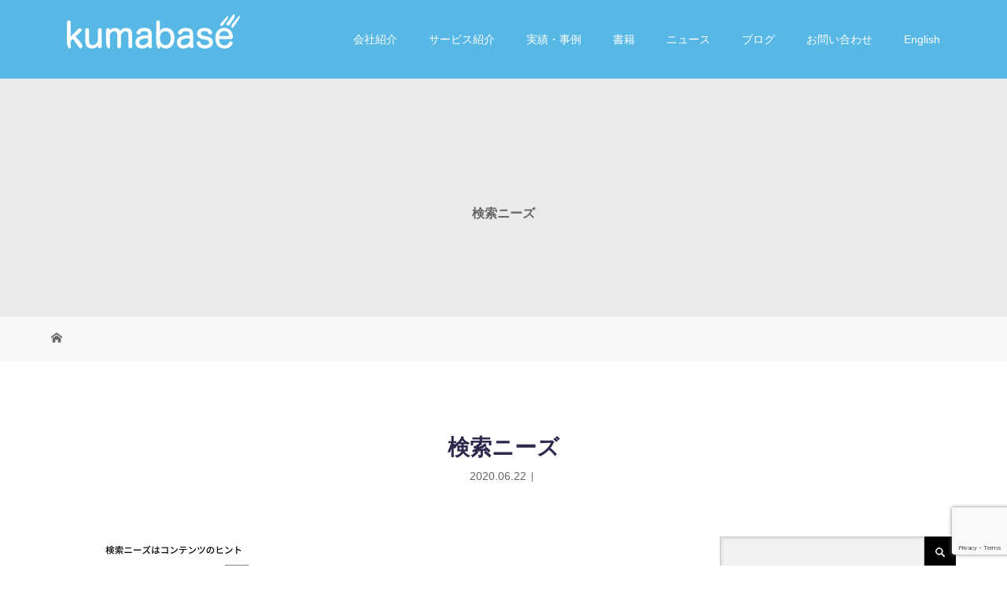

--- FILE ---
content_type: text/html; charset=UTF-8
request_url: https://kumabase.com/what-is-seo/%E6%A4%9C%E7%B4%A2%E3%83%8B%E3%83%BC%E3%82%BA/
body_size: 13421
content:
<!DOCTYPE html>
<html class="pc" dir="ltr" lang="ja" prefix="og: https://ogp.me/ns#">
<head prefix="og: http://ogp.me/ns# fb: http://ogp.me/ns/fb#">
<!-- Google Analytics -->
<script>
  (function(i,s,o,g,r,a,m){i['GoogleAnalyticsObject']=r;i[r]=i[r]||function(){
  (i[r].q=i[r].q||[]).push(arguments)},i[r].l=1*new Date();a=s.createElement(o),
  m=s.getElementsByTagName(o)[0];a.async=1;a.src=g;m.parentNode.insertBefore(a,m)
  })(window,document,'script','https://www.google-analytics.com/analytics.js','ga');

  ga('create', 'UA-92767327-1', 'auto');
  ga('send', 'pageview');

</script>
<!-- End Google Analytics -->
<meta charset="UTF-8">
<meta name="viewport" content="width=device-width">
<script src="https://kumabase.com/jp/wp-content/themes/story_tcd041/js/gmap.js?019"></script>
<meta property="og:type" content="article" />
<meta property="og:url" content="https://kumabase.com/what-is-seo/%E6%A4%9C%E7%B4%A2%E3%83%8B%E3%83%BC%E3%82%BA/">
<meta property="og:title" content="検索ニーズ" />
<meta property="og:site_name" content="株式会社クマベイス" />
<meta property="og:image" content='https://kumabase.com/jp/wp-content/uploads/2019/03/ogp_img_n.jpg'>
<meta property="og:image:secure_url" content="https://kumabase.com/jp/wp-content/uploads/2019/03/ogp_img_n.jpg" /> 
<meta property="og:image:width" content="1200" /> 
<meta property="og:image:height" content="630" />
<meta property="fb:admins" content="100001530486043" />
<meta name="twitter:card" content="summary_large_image" />
<meta name="twitter:site" content="@KumabaseInc" />
<meta name="twitter:creator" content="@KumabaseInc" />
<meta name="twitter:title" content="検索ニーズ" />
<meta name="twitter:image:src" content='https://kumabase.com/jp/wp-content/uploads/2019/03/ogp_img_n.jpg' />

<!--[if lt IE 9]>
<script src="https://kumabase.com/jp/wp-content/themes/story_tcd041/js/html5.js"></script>
<![endif]-->
<link rel="shortcut icon" href="https://kumabase.com/jp/wp-content/uploads/tcd-w/siteicon.png">
	<style>img:is([sizes="auto" i], [sizes^="auto," i]) { contain-intrinsic-size: 3000px 1500px }</style>
	
		<!-- All in One SEO 4.8.8 - aioseo.com -->
		<title>検索ニーズ | 株式会社クマベイス</title>
	<meta name="robots" content="max-image-preview:large" />
	<meta name="author" content="kumabase"/>
	<link rel="canonical" href="https://kumabase.com/what-is-seo/%e6%a4%9c%e7%b4%a2%e3%83%8b%e3%83%bc%e3%82%ba/" />
	<meta name="generator" content="All in One SEO (AIOSEO) 4.8.8" />
		<meta property="og:locale" content="ja_JP" />
		<meta property="og:site_name" content="株式会社クマベイス | クマベイスでは、コンテンツマーケティングなどデジタルマーケティングの知識・テクニックを活用した地域プロジェクトにも取り組んでいます。自治体様からのご相談や、企業様に対してはCSR（企業の社会的責任）部署の立ち上げ・コンサルティングも承っております。" />
		<meta property="og:type" content="article" />
		<meta property="og:title" content="検索ニーズ | 株式会社クマベイス" />
		<meta property="og:url" content="https://kumabase.com/what-is-seo/%e6%a4%9c%e7%b4%a2%e3%83%8b%e3%83%bc%e3%82%ba/" />
		<meta property="article:published_time" content="2020-06-22T07:20:35+00:00" />
		<meta property="article:modified_time" content="2020-06-22T07:20:35+00:00" />
		<meta name="twitter:card" content="summary" />
		<meta name="twitter:title" content="検索ニーズ | 株式会社クマベイス" />
		<meta name="twitter:image" content="https://kumabase.com/jp/wp-content/uploads/2017/08/company_logo.png" />
		<script type="application/ld+json" class="aioseo-schema">
			{"@context":"https:\/\/schema.org","@graph":[{"@type":"BreadcrumbList","@id":"https:\/\/kumabase.com\/what-is-seo\/%e6%a4%9c%e7%b4%a2%e3%83%8b%e3%83%bc%e3%82%ba\/#breadcrumblist","itemListElement":[{"@type":"ListItem","@id":"https:\/\/kumabase.com#listItem","position":1,"name":"\u30db\u30fc\u30e0","item":"https:\/\/kumabase.com","nextItem":{"@type":"ListItem","@id":"https:\/\/kumabase.com\/what-is-seo\/%e6%a4%9c%e7%b4%a2%e3%83%8b%e3%83%bc%e3%82%ba\/#listItem","name":"\u691c\u7d22\u30cb\u30fc\u30ba"}},{"@type":"ListItem","@id":"https:\/\/kumabase.com\/what-is-seo\/%e6%a4%9c%e7%b4%a2%e3%83%8b%e3%83%bc%e3%82%ba\/#listItem","position":2,"name":"\u691c\u7d22\u30cb\u30fc\u30ba","previousItem":{"@type":"ListItem","@id":"https:\/\/kumabase.com#listItem","name":"\u30db\u30fc\u30e0"}}]},{"@type":"ItemPage","@id":"https:\/\/kumabase.com\/what-is-seo\/%e6%a4%9c%e7%b4%a2%e3%83%8b%e3%83%bc%e3%82%ba\/#itempage","url":"https:\/\/kumabase.com\/what-is-seo\/%e6%a4%9c%e7%b4%a2%e3%83%8b%e3%83%bc%e3%82%ba\/","name":"\u691c\u7d22\u30cb\u30fc\u30ba | \u682a\u5f0f\u4f1a\u793e\u30af\u30de\u30d9\u30a4\u30b9","inLanguage":"ja","isPartOf":{"@id":"https:\/\/kumabase.com\/#website"},"breadcrumb":{"@id":"https:\/\/kumabase.com\/what-is-seo\/%e6%a4%9c%e7%b4%a2%e3%83%8b%e3%83%bc%e3%82%ba\/#breadcrumblist"},"author":{"@id":"https:\/\/kumabase.com\/author\/kumabase_jp_admin\/#author"},"creator":{"@id":"https:\/\/kumabase.com\/author\/kumabase_jp_admin\/#author"},"datePublished":"2020-06-22T16:20:35+09:00","dateModified":"2020-06-22T16:20:35+09:00"},{"@type":"Organization","@id":"https:\/\/kumabase.com\/#organization","name":"\u682a\u5f0f\u4f1a\u793e\u30af\u30de\u30d9\u30a4\u30b9","description":"\u30af\u30de\u30d9\u30a4\u30b9\u3067\u306f\u3001\u30b3\u30f3\u30c6\u30f3\u30c4\u30de\u30fc\u30b1\u30c6\u30a3\u30f3\u30b0\u306a\u3069\u30c7\u30b8\u30bf\u30eb\u30de\u30fc\u30b1\u30c6\u30a3\u30f3\u30b0\u306e\u77e5\u8b58\u30fb\u30c6\u30af\u30cb\u30c3\u30af\u3092\u6d3b\u7528\u3057\u305f\u5730\u57df\u30d7\u30ed\u30b8\u30a7\u30af\u30c8\u306b\u3082\u53d6\u308a\u7d44\u3093\u3067\u3044\u307e\u3059\u3002\u81ea\u6cbb\u4f53\u69d8\u304b\u3089\u306e\u3054\u76f8\u8ac7\u3084\u3001\u4f01\u696d\u69d8\u306b\u5bfe\u3057\u3066\u306fCSR\uff08\u4f01\u696d\u306e\u793e\u4f1a\u7684\u8cac\u4efb\uff09\u90e8\u7f72\u306e\u7acb\u3061\u4e0a\u3052\u30fb\u30b3\u30f3\u30b5\u30eb\u30c6\u30a3\u30f3\u30b0\u3082\u627f\u3063\u3066\u304a\u308a\u307e\u3059\u3002","url":"https:\/\/kumabase.com\/"},{"@type":"Person","@id":"https:\/\/kumabase.com\/author\/kumabase_jp_admin\/#author","url":"https:\/\/kumabase.com\/author\/kumabase_jp_admin\/","name":"kumabase","image":{"@type":"ImageObject","@id":"https:\/\/kumabase.com\/what-is-seo\/%e6%a4%9c%e7%b4%a2%e3%83%8b%e3%83%bc%e3%82%ba\/#authorImage","url":"https:\/\/secure.gravatar.com\/avatar\/ec2128fc0f6a2252bdcfcd961521e985b8307064e4424f5a16ff511b52c03b5c?s=96&d=mm&r=g","width":96,"height":96,"caption":"kumabase"}},{"@type":"WebSite","@id":"https:\/\/kumabase.com\/#website","url":"https:\/\/kumabase.com\/","name":"\u682a\u5f0f\u4f1a\u793e\u30af\u30de\u30d9\u30a4\u30b9","description":"\u30af\u30de\u30d9\u30a4\u30b9\u3067\u306f\u3001\u30b3\u30f3\u30c6\u30f3\u30c4\u30de\u30fc\u30b1\u30c6\u30a3\u30f3\u30b0\u306a\u3069\u30c7\u30b8\u30bf\u30eb\u30de\u30fc\u30b1\u30c6\u30a3\u30f3\u30b0\u306e\u77e5\u8b58\u30fb\u30c6\u30af\u30cb\u30c3\u30af\u3092\u6d3b\u7528\u3057\u305f\u5730\u57df\u30d7\u30ed\u30b8\u30a7\u30af\u30c8\u306b\u3082\u53d6\u308a\u7d44\u3093\u3067\u3044\u307e\u3059\u3002\u81ea\u6cbb\u4f53\u69d8\u304b\u3089\u306e\u3054\u76f8\u8ac7\u3084\u3001\u4f01\u696d\u69d8\u306b\u5bfe\u3057\u3066\u306fCSR\uff08\u4f01\u696d\u306e\u793e\u4f1a\u7684\u8cac\u4efb\uff09\u90e8\u7f72\u306e\u7acb\u3061\u4e0a\u3052\u30fb\u30b3\u30f3\u30b5\u30eb\u30c6\u30a3\u30f3\u30b0\u3082\u627f\u3063\u3066\u304a\u308a\u307e\u3059\u3002","inLanguage":"ja","publisher":{"@id":"https:\/\/kumabase.com\/#organization"}}]}
		</script>
		<!-- All in One SEO -->

<link rel="alternate" type="application/rss+xml" title="株式会社クマベイス &raquo; 検索ニーズ のコメントのフィード" href="https://kumabase.com/what-is-seo/%e6%a4%9c%e7%b4%a2%e3%83%8b%e3%83%bc%e3%82%ba/feed/" />
<link rel='stylesheet' id='wp-block-library-css' href='https://kumabase.com/jp/wp-includes/css/dist/block-library/style.min.css?ver=6.8.3' type='text/css' media='all' />
<style id='classic-theme-styles-inline-css' type='text/css'>
/*! This file is auto-generated */
.wp-block-button__link{color:#fff;background-color:#32373c;border-radius:9999px;box-shadow:none;text-decoration:none;padding:calc(.667em + 2px) calc(1.333em + 2px);font-size:1.125em}.wp-block-file__button{background:#32373c;color:#fff;text-decoration:none}
</style>
<style id='pdfemb-pdf-embedder-viewer-style-inline-css' type='text/css'>
.wp-block-pdfemb-pdf-embedder-viewer{max-width:none}

</style>
<style id='global-styles-inline-css' type='text/css'>
:root{--wp--preset--aspect-ratio--square: 1;--wp--preset--aspect-ratio--4-3: 4/3;--wp--preset--aspect-ratio--3-4: 3/4;--wp--preset--aspect-ratio--3-2: 3/2;--wp--preset--aspect-ratio--2-3: 2/3;--wp--preset--aspect-ratio--16-9: 16/9;--wp--preset--aspect-ratio--9-16: 9/16;--wp--preset--color--black: #000000;--wp--preset--color--cyan-bluish-gray: #abb8c3;--wp--preset--color--white: #ffffff;--wp--preset--color--pale-pink: #f78da7;--wp--preset--color--vivid-red: #cf2e2e;--wp--preset--color--luminous-vivid-orange: #ff6900;--wp--preset--color--luminous-vivid-amber: #fcb900;--wp--preset--color--light-green-cyan: #7bdcb5;--wp--preset--color--vivid-green-cyan: #00d084;--wp--preset--color--pale-cyan-blue: #8ed1fc;--wp--preset--color--vivid-cyan-blue: #0693e3;--wp--preset--color--vivid-purple: #9b51e0;--wp--preset--gradient--vivid-cyan-blue-to-vivid-purple: linear-gradient(135deg,rgba(6,147,227,1) 0%,rgb(155,81,224) 100%);--wp--preset--gradient--light-green-cyan-to-vivid-green-cyan: linear-gradient(135deg,rgb(122,220,180) 0%,rgb(0,208,130) 100%);--wp--preset--gradient--luminous-vivid-amber-to-luminous-vivid-orange: linear-gradient(135deg,rgba(252,185,0,1) 0%,rgba(255,105,0,1) 100%);--wp--preset--gradient--luminous-vivid-orange-to-vivid-red: linear-gradient(135deg,rgba(255,105,0,1) 0%,rgb(207,46,46) 100%);--wp--preset--gradient--very-light-gray-to-cyan-bluish-gray: linear-gradient(135deg,rgb(238,238,238) 0%,rgb(169,184,195) 100%);--wp--preset--gradient--cool-to-warm-spectrum: linear-gradient(135deg,rgb(74,234,220) 0%,rgb(151,120,209) 20%,rgb(207,42,186) 40%,rgb(238,44,130) 60%,rgb(251,105,98) 80%,rgb(254,248,76) 100%);--wp--preset--gradient--blush-light-purple: linear-gradient(135deg,rgb(255,206,236) 0%,rgb(152,150,240) 100%);--wp--preset--gradient--blush-bordeaux: linear-gradient(135deg,rgb(254,205,165) 0%,rgb(254,45,45) 50%,rgb(107,0,62) 100%);--wp--preset--gradient--luminous-dusk: linear-gradient(135deg,rgb(255,203,112) 0%,rgb(199,81,192) 50%,rgb(65,88,208) 100%);--wp--preset--gradient--pale-ocean: linear-gradient(135deg,rgb(255,245,203) 0%,rgb(182,227,212) 50%,rgb(51,167,181) 100%);--wp--preset--gradient--electric-grass: linear-gradient(135deg,rgb(202,248,128) 0%,rgb(113,206,126) 100%);--wp--preset--gradient--midnight: linear-gradient(135deg,rgb(2,3,129) 0%,rgb(40,116,252) 100%);--wp--preset--font-size--small: 13px;--wp--preset--font-size--medium: 20px;--wp--preset--font-size--large: 36px;--wp--preset--font-size--x-large: 42px;--wp--preset--spacing--20: 0.44rem;--wp--preset--spacing--30: 0.67rem;--wp--preset--spacing--40: 1rem;--wp--preset--spacing--50: 1.5rem;--wp--preset--spacing--60: 2.25rem;--wp--preset--spacing--70: 3.38rem;--wp--preset--spacing--80: 5.06rem;--wp--preset--shadow--natural: 6px 6px 9px rgba(0, 0, 0, 0.2);--wp--preset--shadow--deep: 12px 12px 50px rgba(0, 0, 0, 0.4);--wp--preset--shadow--sharp: 6px 6px 0px rgba(0, 0, 0, 0.2);--wp--preset--shadow--outlined: 6px 6px 0px -3px rgba(255, 255, 255, 1), 6px 6px rgba(0, 0, 0, 1);--wp--preset--shadow--crisp: 6px 6px 0px rgba(0, 0, 0, 1);}:where(.is-layout-flex){gap: 0.5em;}:where(.is-layout-grid){gap: 0.5em;}body .is-layout-flex{display: flex;}.is-layout-flex{flex-wrap: wrap;align-items: center;}.is-layout-flex > :is(*, div){margin: 0;}body .is-layout-grid{display: grid;}.is-layout-grid > :is(*, div){margin: 0;}:where(.wp-block-columns.is-layout-flex){gap: 2em;}:where(.wp-block-columns.is-layout-grid){gap: 2em;}:where(.wp-block-post-template.is-layout-flex){gap: 1.25em;}:where(.wp-block-post-template.is-layout-grid){gap: 1.25em;}.has-black-color{color: var(--wp--preset--color--black) !important;}.has-cyan-bluish-gray-color{color: var(--wp--preset--color--cyan-bluish-gray) !important;}.has-white-color{color: var(--wp--preset--color--white) !important;}.has-pale-pink-color{color: var(--wp--preset--color--pale-pink) !important;}.has-vivid-red-color{color: var(--wp--preset--color--vivid-red) !important;}.has-luminous-vivid-orange-color{color: var(--wp--preset--color--luminous-vivid-orange) !important;}.has-luminous-vivid-amber-color{color: var(--wp--preset--color--luminous-vivid-amber) !important;}.has-light-green-cyan-color{color: var(--wp--preset--color--light-green-cyan) !important;}.has-vivid-green-cyan-color{color: var(--wp--preset--color--vivid-green-cyan) !important;}.has-pale-cyan-blue-color{color: var(--wp--preset--color--pale-cyan-blue) !important;}.has-vivid-cyan-blue-color{color: var(--wp--preset--color--vivid-cyan-blue) !important;}.has-vivid-purple-color{color: var(--wp--preset--color--vivid-purple) !important;}.has-black-background-color{background-color: var(--wp--preset--color--black) !important;}.has-cyan-bluish-gray-background-color{background-color: var(--wp--preset--color--cyan-bluish-gray) !important;}.has-white-background-color{background-color: var(--wp--preset--color--white) !important;}.has-pale-pink-background-color{background-color: var(--wp--preset--color--pale-pink) !important;}.has-vivid-red-background-color{background-color: var(--wp--preset--color--vivid-red) !important;}.has-luminous-vivid-orange-background-color{background-color: var(--wp--preset--color--luminous-vivid-orange) !important;}.has-luminous-vivid-amber-background-color{background-color: var(--wp--preset--color--luminous-vivid-amber) !important;}.has-light-green-cyan-background-color{background-color: var(--wp--preset--color--light-green-cyan) !important;}.has-vivid-green-cyan-background-color{background-color: var(--wp--preset--color--vivid-green-cyan) !important;}.has-pale-cyan-blue-background-color{background-color: var(--wp--preset--color--pale-cyan-blue) !important;}.has-vivid-cyan-blue-background-color{background-color: var(--wp--preset--color--vivid-cyan-blue) !important;}.has-vivid-purple-background-color{background-color: var(--wp--preset--color--vivid-purple) !important;}.has-black-border-color{border-color: var(--wp--preset--color--black) !important;}.has-cyan-bluish-gray-border-color{border-color: var(--wp--preset--color--cyan-bluish-gray) !important;}.has-white-border-color{border-color: var(--wp--preset--color--white) !important;}.has-pale-pink-border-color{border-color: var(--wp--preset--color--pale-pink) !important;}.has-vivid-red-border-color{border-color: var(--wp--preset--color--vivid-red) !important;}.has-luminous-vivid-orange-border-color{border-color: var(--wp--preset--color--luminous-vivid-orange) !important;}.has-luminous-vivid-amber-border-color{border-color: var(--wp--preset--color--luminous-vivid-amber) !important;}.has-light-green-cyan-border-color{border-color: var(--wp--preset--color--light-green-cyan) !important;}.has-vivid-green-cyan-border-color{border-color: var(--wp--preset--color--vivid-green-cyan) !important;}.has-pale-cyan-blue-border-color{border-color: var(--wp--preset--color--pale-cyan-blue) !important;}.has-vivid-cyan-blue-border-color{border-color: var(--wp--preset--color--vivid-cyan-blue) !important;}.has-vivid-purple-border-color{border-color: var(--wp--preset--color--vivid-purple) !important;}.has-vivid-cyan-blue-to-vivid-purple-gradient-background{background: var(--wp--preset--gradient--vivid-cyan-blue-to-vivid-purple) !important;}.has-light-green-cyan-to-vivid-green-cyan-gradient-background{background: var(--wp--preset--gradient--light-green-cyan-to-vivid-green-cyan) !important;}.has-luminous-vivid-amber-to-luminous-vivid-orange-gradient-background{background: var(--wp--preset--gradient--luminous-vivid-amber-to-luminous-vivid-orange) !important;}.has-luminous-vivid-orange-to-vivid-red-gradient-background{background: var(--wp--preset--gradient--luminous-vivid-orange-to-vivid-red) !important;}.has-very-light-gray-to-cyan-bluish-gray-gradient-background{background: var(--wp--preset--gradient--very-light-gray-to-cyan-bluish-gray) !important;}.has-cool-to-warm-spectrum-gradient-background{background: var(--wp--preset--gradient--cool-to-warm-spectrum) !important;}.has-blush-light-purple-gradient-background{background: var(--wp--preset--gradient--blush-light-purple) !important;}.has-blush-bordeaux-gradient-background{background: var(--wp--preset--gradient--blush-bordeaux) !important;}.has-luminous-dusk-gradient-background{background: var(--wp--preset--gradient--luminous-dusk) !important;}.has-pale-ocean-gradient-background{background: var(--wp--preset--gradient--pale-ocean) !important;}.has-electric-grass-gradient-background{background: var(--wp--preset--gradient--electric-grass) !important;}.has-midnight-gradient-background{background: var(--wp--preset--gradient--midnight) !important;}.has-small-font-size{font-size: var(--wp--preset--font-size--small) !important;}.has-medium-font-size{font-size: var(--wp--preset--font-size--medium) !important;}.has-large-font-size{font-size: var(--wp--preset--font-size--large) !important;}.has-x-large-font-size{font-size: var(--wp--preset--font-size--x-large) !important;}
:where(.wp-block-post-template.is-layout-flex){gap: 1.25em;}:where(.wp-block-post-template.is-layout-grid){gap: 1.25em;}
:where(.wp-block-columns.is-layout-flex){gap: 2em;}:where(.wp-block-columns.is-layout-grid){gap: 2em;}
:root :where(.wp-block-pullquote){font-size: 1.5em;line-height: 1.6;}
</style>
<link rel='stylesheet' id='contact-form-7-css' href='https://kumabase.com/jp/wp-content/plugins/contact-form-7/includes/css/styles.css?ver=6.1.3' type='text/css' media='all' />
<link rel='stylesheet' id='wpdm-fonticon-css' href='https://kumabase.com/jp/wp-content/plugins/download-manager/assets/wpdm-iconfont/css/wpdm-icons.css?ver=6.8.3' type='text/css' media='all' />
<link rel='stylesheet' id='wpdm-front-css' href='https://kumabase.com/jp/wp-content/plugins/download-manager/assets/css/front.min.css?ver=6.8.3' type='text/css' media='all' />
<link rel='stylesheet' id='toc-screen-css' href='https://kumabase.com/jp/wp-content/plugins/table-of-contents-plus/screen.min.css?ver=2411.1' type='text/css' media='all' />
<link rel='stylesheet' id='story-slick-css' href='https://kumabase.com/jp/wp-content/themes/story_tcd041/css/slick.css?ver=6.8.3' type='text/css' media='all' />
<link rel='stylesheet' id='story-slick-theme-css' href='https://kumabase.com/jp/wp-content/themes/story_tcd041/css/slick-theme.css?ver=6.8.3' type='text/css' media='all' />
<link rel='stylesheet' id='story-style-css' href='https://kumabase.com/jp/wp-content/themes/story_tcd041/style.css?ver=1.2' type='text/css' media='all' />
<link rel='stylesheet' id='story-responsive-css' href='https://kumabase.com/jp/wp-content/themes/story_tcd041/responsive.css?ver=1.2' type='text/css' media='all' />
<script type="text/javascript" src="https://kumabase.com/jp/wp-includes/js/jquery/jquery.min.js?ver=3.7.1" id="jquery-core-js"></script>
<script type="text/javascript" src="https://kumabase.com/jp/wp-includes/js/jquery/jquery-migrate.min.js?ver=3.4.1" id="jquery-migrate-js"></script>
<script type="text/javascript" src="https://kumabase.com/jp/wp-content/plugins/download-manager/assets/js/wpdm.min.js?ver=6.8.3" id="wpdm-frontend-js-js"></script>
<script type="text/javascript" id="wpdm-frontjs-js-extra">
/* <![CDATA[ */
var wpdm_url = {"home":"https:\/\/kumabase.com\/","site":"https:\/\/kumabase.com\/jp\/","ajax":"https:\/\/kumabase.com\/jp\/wp-admin\/admin-ajax.php"};
var wpdm_js = {"spinner":"<i class=\"wpdm-icon wpdm-sun wpdm-spin\"><\/i>","client_id":"17723dcb5cd7dbff353d7c2a19b43394"};
var wpdm_strings = {"pass_var":"\u30d1\u30b9\u30ef\u30fc\u30c9\u78ba\u8a8d\u5b8c\u4e86 !","pass_var_q":"\u30c0\u30a6\u30f3\u30ed\u30fc\u30c9\u3092\u958b\u59cb\u3059\u308b\u306b\u306f\u3001\u6b21\u306e\u30dc\u30bf\u30f3\u3092\u30af\u30ea\u30c3\u30af\u3057\u3066\u304f\u3060\u3055\u3044\u3002","start_dl":"\u30c0\u30a6\u30f3\u30ed\u30fc\u30c9\u958b\u59cb"};
/* ]]> */
</script>
<script type="text/javascript" src="https://kumabase.com/jp/wp-content/plugins/download-manager/assets/js/front.min.js?ver=3.3.29" id="wpdm-frontjs-js"></script>
<script type="text/javascript" src="https://kumabase.com/jp/wp-content/themes/story_tcd041/js/slick.min.js?ver=1.2" id="story-slick-js"></script>
<script type="text/javascript" src="https://kumabase.com/jp/wp-content/themes/story_tcd041/js/functions.js?ver=1.2" id="story-script-js"></script>
<script type="text/javascript" src="https://kumabase.com/jp/wp-content/themes/story_tcd041/js/responsive.js?ver=1.2" id="story-responsive-js"></script>
<link rel="https://api.w.org/" href="https://kumabase.com/wp-json/" /><link rel="alternate" title="JSON" type="application/json" href="https://kumabase.com/wp-json/wp/v2/media/3300" /><link rel="EditURI" type="application/rsd+xml" title="RSD" href="https://kumabase.com/jp/xmlrpc.php?rsd" />
<meta name="generator" content="WordPress 6.8.3" />
<link rel='shortlink' href='https://kumabase.com/?p=3300' />
<link rel="alternate" title="oEmbed (JSON)" type="application/json+oembed" href="https://kumabase.com/wp-json/oembed/1.0/embed?url=https%3A%2F%2Fkumabase.com%2Fwhat-is-seo%2F%25e6%25a4%259c%25e7%25b4%25a2%25e3%2583%258b%25e3%2583%25bc%25e3%2582%25ba%2F" />
<link rel="alternate" title="oEmbed (XML)" type="text/xml+oembed" href="https://kumabase.com/wp-json/oembed/1.0/embed?url=https%3A%2F%2Fkumabase.com%2Fwhat-is-seo%2F%25e6%25a4%259c%25e7%25b4%25a2%25e3%2583%258b%25e3%2583%25bc%25e3%2582%25ba%2F&#038;format=xml" />
		<script type="text/javascript">
				(function(c,l,a,r,i,t,y){
					c[a]=c[a]||function(){(c[a].q=c[a].q||[]).push(arguments)};t=l.createElement(r);t.async=1;
					t.src="https://www.clarity.ms/tag/"+i+"?ref=wordpress";y=l.getElementsByTagName(r)[0];y.parentNode.insertBefore(t,y);
				})(window, document, "clarity", "script", "5rm70f63i2");
		</script>
		<style type="text/css">

</style>
<link rel="icon" href="https://kumabase.com/jp/wp-content/uploads/2017/03/cropped-favicon-32x32.jpg" sizes="32x32" />
<link rel="icon" href="https://kumabase.com/jp/wp-content/uploads/2017/03/cropped-favicon-192x192.jpg" sizes="192x192" />
<link rel="apple-touch-icon" href="https://kumabase.com/jp/wp-content/uploads/2017/03/cropped-favicon-180x180.jpg" />
<meta name="msapplication-TileImage" content="https://kumabase.com/jp/wp-content/uploads/2017/03/cropped-favicon-270x270.jpg" />
<meta name="generator" content="WordPress Download Manager 3.3.29" />
                <style>
        /* WPDM Link Template Styles */        </style>
                <style>

            :root {
                --color-primary: #4a8eff;
                --color-primary-rgb: 74, 142, 255;
                --color-primary-hover: #5998ff;
                --color-primary-active: #3281ff;
                --clr-sec: #6c757d;
                --clr-sec-rgb: 108, 117, 125;
                --clr-sec-hover: #6c757d;
                --clr-sec-active: #6c757d;
                --color-secondary: #6c757d;
                --color-secondary-rgb: 108, 117, 125;
                --color-secondary-hover: #6c757d;
                --color-secondary-active: #6c757d;
                --color-success: #018e11;
                --color-success-rgb: 1, 142, 17;
                --color-success-hover: #0aad01;
                --color-success-active: #0c8c01;
                --color-info: #2CA8FF;
                --color-info-rgb: 44, 168, 255;
                --color-info-hover: #2CA8FF;
                --color-info-active: #2CA8FF;
                --color-warning: #FFB236;
                --color-warning-rgb: 255, 178, 54;
                --color-warning-hover: #FFB236;
                --color-warning-active: #FFB236;
                --color-danger: #ff5062;
                --color-danger-rgb: 255, 80, 98;
                --color-danger-hover: #ff5062;
                --color-danger-active: #ff5062;
                --color-green: #30b570;
                --color-blue: #0073ff;
                --color-purple: #8557D3;
                --color-red: #ff5062;
                --color-muted: rgba(69, 89, 122, 0.6);
                --wpdm-font: "Sen", -apple-system, BlinkMacSystemFont, "Segoe UI", Roboto, Helvetica, Arial, sans-serif, "Apple Color Emoji", "Segoe UI Emoji", "Segoe UI Symbol";
            }

            .wpdm-download-link.btn.btn-primary {
                border-radius: 4px;
            }


        </style>
        <link rel="stylesheet" href="https://kumabase.com/jp/wp-content/themes/story_tcd041/kumabase.css?033" type="text/css" />
<style>
.content02-button:hover, .button a:hover, .global-nav .sub-menu a:hover, .content02-button:hover, .footer-bar01, .copyright, .nav-links02-previous a, .nav-links02-next a, .pagetop a, #submit_comment:hover, .page-links a:hover, .page-links > span, .pw_form input[type="submit"]:hover { 
	background: #2F2A4D; 
}
.pb_slider .slick-prev:active, .pb_slider .slick-prev:focus, .pb_slider .slick-prev:hover {
	background: #2F2A4D url(https://kumabase.com/jp/wp-content/themes/story_tcd041/pagebuilder/assets/img/slider_arrow1.png) no-repeat 23px; 
}
.pb_slider .slick-next:active, .pb_slider .slick-next:focus, .pb_slider .slick-next:hover {
	background: #2F2A4D url(https://kumabase.com/jp/wp-content/themes/story_tcd041/pagebuilder/assets/img/slider_arrow2.png) no-repeat 25px 23px; 
}
#comment_textarea textarea:focus, #guest_info input:focus, #comment_textarea textarea:focus { 
	border: 1px solid #2F2A4D; 
}
.archive-title, .article01-title a, .article02-title a, .article03-title, .article03-category-item:hover, .article05-category-item:hover, .article04-title, .article05-title, .article06-title, .article06-category-item:hover, .column-layout01-title, .column-layout01-title, .column-layout02-title, .column-layout03-title, .column-layout04-title, .column-layout05-title, .column-layout02-title, .column-layout03-title, .column-layout04-title, .column-layout05-title, .content01-title, .content02-button, .content03-title, .content04-title, .footer-gallery-title, .global-nav a:hover,  .global-nav .current-menu-item > a, .headline-primary, .nav-links01-previous a:hover, .nav-links01-next a:hover, .post-title, .styled-post-list1-title:hover, .top-slider-content-inner:after, .breadcrumb a:hover, .article07-title, .post-category a:hover, .post-meta-box a:hover, .post-content a, .color_headline {
color: #2F2A4D;
}
.content02, .gallery01 .slick-arrow:hover, .global-nav .sub-menu a, .headline-bar, .nav-links02-next a:hover, .nav-links02-previous a:hover, .pagetop a:hover, .top-slider-nav li.active a, .top-slider-nav li:hover a {
background: #2EA7E0;
}
.social-nav-item a:hover:before {
color: #2EA7E0;
}
.article01-title a:hover, .article02-title a:hover, .article03 a:hover .article03-title, .article04 a:hover .article04-title, .article07 a:hover .article07-title, .post-content a:hover, .headline-link:hover {
	color: #2EA7E0;
}
@media only screen and (max-width: 991px) {
	.copyright {
		background: #2F2A4D;
	}
}
@media only screen and (max-width: 991px) {
	.global-nav a, .global-nav a:hover {
		background: #2EA7E0;
	}
	.global-nav .sub-menu a {
		background: #2F2A4D;
	}
}
.headline-font-type {
font-family: Segoe UI, "ヒラギノ角ゴ ProN W3", "Hiragino Kaku Gothic ProN", "メイリオ", Meiryo, sans-serif;
}
a:hover .thumbnail01 img, .thumbnail01 img:hover {
	-moz-transform: scale(1.2); -ms-transform: scale(1.2); -o-transform: scale(1.2); -webkit-transform: scale(1.2); transform: scale(1.2); }
.global-nav > ul > li > a {
color: #FFFFFF;
}
.article06 a:hover:before {
background: rgba(255, 255, 255, 0.9);
}
.footer-nav-wrapper:before {
background-color: rgba(217, 236, 249, 0.8);
}
.post-content h2 {
padding-top: 6px;
padding-bottom: 6px;
border-left: 5px solid #29a3ee;
padding-left: 15px;
margin-bottom: 20px;
}

.content01-text {
text-align: left;
}


</style>
<script src="https://maps.googleapis.com/maps/api/js?key=AIzaSyCZqXYb5DoLY1sBTjTz0z7fLQvnOI4w08E" async defer></script>
</head>
<body class="attachment wp-singular attachment-template-default single single-attachment postid-3300 attachmentid-3300 attachment-png wp-theme-story_tcd041 font-type2" onload="initialize(); initialize2();">


<header class="header">
	<div class="header-bar header-bar-fixed" style="background-color: #2EA7E0; color: #FFFFFF;">
		<div class="header-bar-inner inner">
			<div class="logo logo-image"><a href="https://kumabase.com/" data-label="株式会社クマベイス"><img class="h_logo" src="https://kumabase.com/jp/wp-content/uploads/2017/02/kumabase_logo.png" alt="株式会社クマベイス"></a></div>
			<a href="#" id="global-nav-button" class="global-nav-button"></a>
			<nav id="global-nav" class="global-nav"><ul id="menu-g%e3%83%8a%e3%83%93" class="menu"><li id="menu-item-20" class="menu-item menu-item-type-post_type menu-item-object-page menu-item-has-children menu-item-20"><a href="https://kumabase.com/about/"><span></span>会社紹介</a>
<ul class="sub-menu">
	<li id="menu-item-888" class="menu-item menu-item-type-custom menu-item-object-custom menu-item-888"><a href="https://kumabase.com/about/#main-top"><span></span>パーパス</a></li>
	<li id="menu-item-889" class="menu-item menu-item-type-custom menu-item-object-custom menu-item-889"><a href="https://kumabase.com/about/#concept"><span></span>社名・ロゴについて</a></li>
	<li id="menu-item-2793" class="menu-item menu-item-type-custom menu-item-object-custom menu-item-2793"><a href="https://kumabase.com/about/#aboutcm"><span></span>コンテンツマーケティングとは</a></li>
	<li id="menu-item-4201" class="menu-item menu-item-type-custom menu-item-object-custom menu-item-4201"><a href="https://kumabase.com/about/#company"><span></span>会社概要</a></li>
	<li id="menu-item-890" class="menu-item menu-item-type-custom menu-item-object-custom menu-item-890"><a href="https://kumabase.com/about/#mailmagazine"><span></span>メールマガジン</a></li>
</ul>
</li>
<li id="menu-item-3997" class="menu-item menu-item-type-post_type menu-item-object-page menu-item-has-children menu-item-3997"><a href="https://kumabase.com/business/"><span></span>サービス紹介</a>
<ul class="sub-menu">
	<li id="menu-item-5446" class="menu-item menu-item-type-custom menu-item-object-custom menu-item-5446"><a href="https://kumabase.com/business/#marketing"><span></span>コンテンツマーケティング</a></li>
	<li id="menu-item-553" class="menu-item menu-item-type-custom menu-item-object-custom menu-item-553"><a href="https://kumabase.com/business/#cultbranding"><span></span>カルトブランディング</a></li>
	<li id="menu-item-4096" class="menu-item menu-item-type-custom menu-item-object-custom menu-item-4096"><a href="https://kumabase.com/business/#thoughtleadership"><span></span>ソートリーダーシップ戦略</a></li>
	<li id="menu-item-554" class="menu-item menu-item-type-custom menu-item-object-custom menu-item-554"><a href="https://kumabase.com/business/#contentproduction"><span></span>コンテンツ制作</a></li>
	<li id="menu-item-555" class="menu-item menu-item-type-custom menu-item-object-custom menu-item-555"><a href="https://kumabase.com/business/#lecture"><span></span>講演・セミナー・研修</a></li>
</ul>
</li>
<li id="menu-item-4198" class="menu-item menu-item-type-post_type menu-item-object-page menu-item-4198"><a href="https://kumabase.com/works/"><span></span>実績・事例</a></li>
<li id="menu-item-2711" class="menu-item menu-item-type-post_type menu-item-object-page menu-item-2711"><a href="https://kumabase.com/book/"><span></span>書籍</a></li>
<li id="menu-item-25" class="menu-item menu-item-type-post_type menu-item-object-page menu-item-has-children menu-item-25"><a href="https://kumabase.com/news/"><span></span>ニュース</a>
<ul class="sub-menu">
	<li id="menu-item-2652" class="menu-item menu-item-type-custom menu-item-object-custom menu-item-2652"><a href="https://kumabase.com/news_category/event/"><span></span>イベント情報</a></li>
</ul>
</li>
<li id="menu-item-74" class="menu-item menu-item-type-post_type menu-item-object-page current_page_parent menu-item-74"><a href="https://kumabase.com/blog-archive/"><span></span>ブログ</a></li>
<li id="menu-item-16" class="menu-item menu-item-type-post_type menu-item-object-page menu-item-16"><a href="https://kumabase.com/contact/"><span></span>お問い合わせ</a></li>
<li id="menu-item-5954" class="menu-item menu-item-type-post_type menu-item-object-page menu-item-has-children menu-item-5954"><a href="https://kumabase.com/en-top/"><span></span>English</a>
<ul class="sub-menu">
	<li id="menu-item-5920" class="menu-item menu-item-type-post_type menu-item-object-page menu-item-5920"><a target="_blank" href="https://kumabase.com/en-top/"><span></span>TOP</a></li>
	<li id="menu-item-5919" class="menu-item menu-item-type-post_type menu-item-object-page menu-item-5919"><a href="https://kumabase.com/en-about-us/"><span></span>About Kumabase Inc.</a></li>
	<li id="menu-item-5918" class="menu-item menu-item-type-post_type menu-item-object-page menu-item-5918"><a href="https://kumabase.com/en-services/"><span></span>Services</a></li>
	<li id="menu-item-5917" class="menu-item menu-item-type-post_type menu-item-object-page menu-item-5917"><a href="https://kumabase.com/en-case-studies/"><span></span>Case Studies</a></li>
	<li id="menu-item-5961" class="menu-item menu-item-type-post_type menu-item-object-page menu-item-5961"><a href="https://kumabase.com/en-contact/"><span></span>Contact</a></li>
</ul>
</li>
</ul></nav>		</div>
	</div>
	<div class="signage" style="background-image: url();">
		<div class="signage-content" style="text-shadow: px px px #">
			<h1 class="signage-title headline-font-type" style="color: #; font-size: px;">検索ニーズ</h1>
			<p class="signage-title-sub" style="color: #; font-size: px;"></p>
		</div>
	</div>
	<div class="breadcrumb-wrapper" id="main-top">
		<ul class="breadcrumb inner">
			<li class="home"><a href="https://kumabase.com/"></a></li>
		</ul>
	</div>
</header><div class="main">
	<div class="inner">
		<div class="post-header">
			<h1 class="post-title headline-font-type" style="font-size: 28px;">検索ニーズ</h1>
			<p class="post-meta">
				<time class="post-date" datetime="2020-06-22">2020.06.22</time><span class="post-category"></span>			</p>
		</div>
		<div class="clearfix">
			<div class="primary fleft">
				<div class="post-content" style="font-size: 16px;">
<p class="attachment"><a href='https://kumabase.com/jp/wp-content/uploads/2020/06/efd510248c50dc066feb11b3dc6ee60e.png'><img fetchpriority="high" decoding="async" width="300" height="169" src="https://kumabase.com/jp/wp-content/uploads/2020/06/efd510248c50dc066feb11b3dc6ee60e-300x169.png" class="attachment-medium size-medium" alt="" srcset="https://kumabase.com/jp/wp-content/uploads/2020/06/efd510248c50dc066feb11b3dc6ee60e-300x169.png 300w, https://kumabase.com/jp/wp-content/uploads/2020/06/efd510248c50dc066feb11b3dc6ee60e-1024x576.png 1024w, https://kumabase.com/jp/wp-content/uploads/2020/06/efd510248c50dc066feb11b3dc6ee60e-768x432.png 768w, https://kumabase.com/jp/wp-content/uploads/2020/06/efd510248c50dc066feb11b3dc6ee60e-1536x864.png 1536w, https://kumabase.com/jp/wp-content/uploads/2020/06/efd510248c50dc066feb11b3dc6ee60e-2048x1152.png 2048w" sizes="(max-width: 300px) 100vw, 300px" /></a></p>
				</div>
				<!-- banner1 -->
				<div class="single_share clearfix" id="single_share_bottom">
<div class="share-type2 share-btm">
 
	<div class="sns mt10">
		<ul class="type2 clearfix">
			<li class="twitter">
				<a href="http://twitter.com/share?text=%E6%A4%9C%E7%B4%A2%E3%83%8B%E3%83%BC%E3%82%BA&url=https%3A%2F%2Fkumabase.com%2Fwhat-is-seo%2F%25e6%25a4%259c%25e7%25b4%25a2%25e3%2583%258b%25e3%2583%25bc%25e3%2582%25ba%2F&via=KumabaseInc&tw_p=tweetbutton&related=KumabaseInc" onclick="javascript:window.open(this.href, '', 'menubar=no,toolbar=no,resizable=yes,scrollbars=yes,height=400,width=600');return false;"><i class="icon-twitter"></i><span class="ttl">Tweet</span><span class="share-count"></span></a>
			</li>
			<li class="facebook">
				<a href="//www.facebook.com/sharer/sharer.php?u=https://kumabase.com/what-is-seo/%e6%a4%9c%e7%b4%a2%e3%83%8b%e3%83%bc%e3%82%ba/&amp;t=%E6%A4%9C%E7%B4%A2%E3%83%8B%E3%83%BC%E3%82%BA" class="facebook-btn-icon-link" target="blank" rel="nofollow"><i class="icon-facebook"></i><span class="ttl">Share</span><span class="share-count"></span></a>
			</li>
			<li class="hatebu">
				<a href="http://b.hatena.ne.jp/add?mode=confirm&url=https%3A%2F%2Fkumabase.com%2Fwhat-is-seo%2F%25e6%25a4%259c%25e7%25b4%25a2%25e3%2583%258b%25e3%2583%25bc%25e3%2582%25ba%2F" onclick="javascript:window.open(this.href, '', 'menubar=no,toolbar=no,resizable=yes,scrollbars=yes,height=400,width=510');return false;" ><i class="icon-hatebu"></i><span class="ttl">Hatena</span><span class="share-count"></span></a>
			</li>
		</ul>
	</div>
</div>
				</div>
				<!-- banner2 -->
			</div>
		<div class="secondary fright">
<div class="side_widget clearfix widget_search" id="search-2">
<form role="search" method="get" id="searchform" class="searchform" action="https://kumabase.com/">
				<div>
					<label class="screen-reader-text" for="s">検索:</label>
					<input type="text" value="" name="s" id="s" />
					<input type="submit" id="searchsubmit" value="検索" />
				</div>
			</form></div>

		<div class="side_widget clearfix widget_recent_entries" id="recent-posts-2">

		<h4 class="headline-bar">最近の投稿</h4>
		<ul>
											<li>
					<a href="https://kumabase.com/seo-event-report/">サイバーエージェント木村賢氏セミナーレポート　これからのSEOで重要な「ブランドマーケティング」とは</a>
									</li>
											<li>
					<a href="https://kumabase.com/businessmodelcycle/">コンテンツマーケティングのビジネスモデルサイクル</a>
									</li>
											<li>
					<a href="https://kumabase.com/sxsw2024/">SXSWの歩き方　移動手段、セッション攻略、参加者同士の交流</a>
									</li>
											<li>
					<a href="https://kumabase.com/contenttilt/">コンテンツティルト　〜コンテンツの「傾き」を意識しよう〜</a>
									</li>
											<li>
					<a href="https://kumabase.com/contentcreatewithai/">AIツールを使ったコンテンツ制作について考える</a>
									</li>
					</ul>

		</div>
<div class="side_widget clearfix widget_archive" id="archives-2">
<h4 class="headline-bar">アーカイブ</h4>
			<ul>
					<li><a href='https://kumabase.com/2025/01/'>2025年1月</a></li>
	<li><a href='https://kumabase.com/2024/04/'>2024年4月</a></li>
	<li><a href='https://kumabase.com/2024/03/'>2024年3月</a></li>
	<li><a href='https://kumabase.com/2024/01/'>2024年1月</a></li>
	<li><a href='https://kumabase.com/2023/05/'>2023年5月</a></li>
	<li><a href='https://kumabase.com/2023/04/'>2023年4月</a></li>
	<li><a href='https://kumabase.com/2023/03/'>2023年3月</a></li>
	<li><a href='https://kumabase.com/2023/01/'>2023年1月</a></li>
	<li><a href='https://kumabase.com/2022/10/'>2022年10月</a></li>
	<li><a href='https://kumabase.com/2022/09/'>2022年9月</a></li>
	<li><a href='https://kumabase.com/2022/08/'>2022年8月</a></li>
	<li><a href='https://kumabase.com/2022/05/'>2022年5月</a></li>
	<li><a href='https://kumabase.com/2022/04/'>2022年4月</a></li>
	<li><a href='https://kumabase.com/2022/03/'>2022年3月</a></li>
	<li><a href='https://kumabase.com/2022/01/'>2022年1月</a></li>
	<li><a href='https://kumabase.com/2021/12/'>2021年12月</a></li>
	<li><a href='https://kumabase.com/2021/09/'>2021年9月</a></li>
	<li><a href='https://kumabase.com/2021/08/'>2021年8月</a></li>
	<li><a href='https://kumabase.com/2021/07/'>2021年7月</a></li>
	<li><a href='https://kumabase.com/2021/04/'>2021年4月</a></li>
	<li><a href='https://kumabase.com/2021/03/'>2021年3月</a></li>
	<li><a href='https://kumabase.com/2021/02/'>2021年2月</a></li>
	<li><a href='https://kumabase.com/2021/01/'>2021年1月</a></li>
	<li><a href='https://kumabase.com/2020/12/'>2020年12月</a></li>
	<li><a href='https://kumabase.com/2020/11/'>2020年11月</a></li>
	<li><a href='https://kumabase.com/2020/10/'>2020年10月</a></li>
	<li><a href='https://kumabase.com/2020/09/'>2020年9月</a></li>
	<li><a href='https://kumabase.com/2020/08/'>2020年8月</a></li>
	<li><a href='https://kumabase.com/2020/07/'>2020年7月</a></li>
	<li><a href='https://kumabase.com/2020/06/'>2020年6月</a></li>
	<li><a href='https://kumabase.com/2020/05/'>2020年5月</a></li>
	<li><a href='https://kumabase.com/2020/04/'>2020年4月</a></li>
	<li><a href='https://kumabase.com/2019/09/'>2019年9月</a></li>
	<li><a href='https://kumabase.com/2019/05/'>2019年5月</a></li>
	<li><a href='https://kumabase.com/2019/04/'>2019年4月</a></li>
	<li><a href='https://kumabase.com/2019/03/'>2019年3月</a></li>
	<li><a href='https://kumabase.com/2018/11/'>2018年11月</a></li>
	<li><a href='https://kumabase.com/2018/09/'>2018年9月</a></li>
	<li><a href='https://kumabase.com/2018/03/'>2018年3月</a></li>
	<li><a href='https://kumabase.com/2017/06/'>2017年6月</a></li>
	<li><a href='https://kumabase.com/2016/10/'>2016年10月</a></li>
			</ul>

			</div>
<div class="side_widget clearfix widget_categories" id="categories-2">
<h4 class="headline-bar">カテゴリー</h4>
			<ul>
					<li class="cat-item cat-item-14"><a href="https://kumabase.com/category/sns/">SNSマーケティング</a>
</li>
	<li class="cat-item cat-item-7"><a href="https://kumabase.com/category/eventreport/">イベントレポート</a>
</li>
	<li class="cat-item cat-item-4"><a href="https://kumabase.com/category/event/">イベント情報</a>
</li>
	<li class="cat-item cat-item-19"><a href="https://kumabase.com/category/%e3%82%a4%e3%83%b3%e3%82%b5%e3%82%a4%e3%83%89%e3%82%bb%e3%83%bc%e3%83%ab%e3%82%b9/">インサイドセールス</a>
</li>
	<li class="cat-item cat-item-8"><a href="https://kumabase.com/category/contentmarketing/">コンテンツマーケティング</a>
</li>
	<li class="cat-item cat-item-15"><a href="https://kumabase.com/category/soundmarketing/">サウンドマーケティング</a>
</li>
	<li class="cat-item cat-item-9"><a href="https://kumabase.com/category/webmarketing/">デジタルマーケティング</a>
</li>
	<li class="cat-item cat-item-20"><a href="https://kumabase.com/category/%e3%83%96%e3%83%a9%e3%83%b3%e3%83%87%e3%82%a3%e3%83%b3%e3%82%b0/">ブランディング</a>
</li>
	<li class="cat-item cat-item-12"><a href="https://kumabase.com/category/marketing/">マーケティング</a>
</li>
	<li class="cat-item cat-item-6"><a href="https://kumabase.com/category/media/">メディア</a>
</li>
	<li class="cat-item cat-item-16"><a href="https://kumabase.com/category/employment/">採用</a>
</li>
			</ul>

			</div>
<div class="side_widget clearfix tcdw_archive_list_widget" id="tcdw_archive_list_widget-5">
		<ul class="list-group">	<li><a href='https://kumabase.com/2025/01/'>2025年1月 <span class="count">（1)</span></a></li>
	<li><a href='https://kumabase.com/2024/04/'>2024年4月 <span class="count">（1)</span></a></li>
	<li><a href='https://kumabase.com/2024/03/'>2024年3月 <span class="count">（2)</span></a></li>
	<li><a href='https://kumabase.com/2024/01/'>2024年1月 <span class="count">（1)</span></a></li>
	<li><a href='https://kumabase.com/2023/05/'>2023年5月 <span class="count">（1)</span></a></li>
	<li><a href='https://kumabase.com/2023/04/'>2023年4月 <span class="count">（1)</span></a></li>
	<li><a href='https://kumabase.com/2023/03/'>2023年3月 <span class="count">（1)</span></a></li>
	<li><a href='https://kumabase.com/2023/01/'>2023年1月 <span class="count">（3)</span></a></li>
	<li><a href='https://kumabase.com/2022/10/'>2022年10月 <span class="count">（1)</span></a></li>
	<li><a href='https://kumabase.com/2022/09/'>2022年9月 <span class="count">（2)</span></a></li>
	<li><a href='https://kumabase.com/2022/08/'>2022年8月 <span class="count">（1)</span></a></li>
	<li><a href='https://kumabase.com/2022/05/'>2022年5月 <span class="count">（1)</span></a></li>
	<li><a href='https://kumabase.com/2022/04/'>2022年4月 <span class="count">（2)</span></a></li>
	<li><a href='https://kumabase.com/2022/03/'>2022年3月 <span class="count">（2)</span></a></li>
	<li><a href='https://kumabase.com/2022/01/'>2022年1月 <span class="count">（1)</span></a></li>
	<li><a href='https://kumabase.com/2021/12/'>2021年12月 <span class="count">（1)</span></a></li>
	<li><a href='https://kumabase.com/2021/09/'>2021年9月 <span class="count">（3)</span></a></li>
	<li><a href='https://kumabase.com/2021/08/'>2021年8月 <span class="count">（1)</span></a></li>
	<li><a href='https://kumabase.com/2021/07/'>2021年7月 <span class="count">（1)</span></a></li>
	<li><a href='https://kumabase.com/2021/04/'>2021年4月 <span class="count">（2)</span></a></li>
	<li><a href='https://kumabase.com/2021/03/'>2021年3月 <span class="count">（1)</span></a></li>
	<li><a href='https://kumabase.com/2021/02/'>2021年2月 <span class="count">（4)</span></a></li>
	<li><a href='https://kumabase.com/2021/01/'>2021年1月 <span class="count">（5)</span></a></li>
	<li><a href='https://kumabase.com/2020/12/'>2020年12月 <span class="count">（4)</span></a></li>
	<li><a href='https://kumabase.com/2020/11/'>2020年11月 <span class="count">（3)</span></a></li>
	<li><a href='https://kumabase.com/2020/10/'>2020年10月 <span class="count">（5)</span></a></li>
	<li><a href='https://kumabase.com/2020/09/'>2020年9月 <span class="count">（9)</span></a></li>
	<li><a href='https://kumabase.com/2020/08/'>2020年8月 <span class="count">（4)</span></a></li>
	<li><a href='https://kumabase.com/2020/07/'>2020年7月 <span class="count">（8)</span></a></li>
	<li><a href='https://kumabase.com/2020/06/'>2020年6月 <span class="count">（9)</span></a></li>
	<li><a href='https://kumabase.com/2020/05/'>2020年5月 <span class="count">（5)</span></a></li>
	<li><a href='https://kumabase.com/2020/04/'>2020年4月 <span class="count">（1)</span></a></li>
	<li><a href='https://kumabase.com/2019/09/'>2019年9月 <span class="count">（5)</span></a></li>
	<li><a href='https://kumabase.com/2019/05/'>2019年5月 <span class="count">（1)</span></a></li>
	<li><a href='https://kumabase.com/2019/04/'>2019年4月 <span class="count">（1)</span></a></li>
	<li><a href='https://kumabase.com/2019/03/'>2019年3月 <span class="count">（2)</span></a></li>
	<li><a href='https://kumabase.com/2018/11/'>2018年11月 <span class="count">（2)</span></a></li>
	<li><a href='https://kumabase.com/2018/09/'>2018年9月 <span class="count">（3)</span></a></li>
	<li><a href='https://kumabase.com/2018/03/'>2018年3月 <span class="count">（2)</span></a></li>
	<li><a href='https://kumabase.com/2017/06/'>2017年6月 <span class="count">（2)</span></a></li>
	<li><a href='https://kumabase.com/2016/10/'>2016年10月 <span class="count">（4)</span></a></li>
</ul>
</div>
		</div>
		</div>
	</div>
</div>
<footer class="footer">
	<section class="footer-gallery">
		<h2 class="footer-gallery-title headline-font-type" style="font-size: 40px;"></h2>
		<div class="footer-gallery-slider">
		</div>
	</section>
	<div class="footer-nav-wrapper" style="background-image: url(https://kumabase.com/jp/wp-content/uploads/2017/02/bg_mailmagazine.jpg);">
		<div class="footer-nav inner">
			<div class="footer-nav-inner">
<div class="footer-widget clearfix widget_text" id="text-2">
			<div class="textwidget"><style type='text/css'>
<!--
.mmform {
padding:20px;
background-image: url("https://kumabase.com/jp/wp-content/themes/story_tcd041/img/common/mm_bg.jpg")
}
.mmform-inner {
padding:20px;
background: url("https://kumabase.com/jp/wp-content/themes/story_tcd041/img/common/kumabee.gif") bottom left no-repeat #f6f6f6;
}
#sp {
text-align: center;
width:80%;
margin: 0 auto;
}

#sp input[type="text"] {
border:1px solid #818a91;
margin: 20px auto 20px;
padding:5px 10px;
font-size:24px;
}
#sp input[type="submit"] {
margin: 0 auto 30px;
font-size:18px;
font-weight:bold;
}
#sp table {
margin: 0 auto;
}
#sp p {
font-size: 16px;
color: #666666;
line-height: 180%;
border: 0px;
margin: 0px;
padding-top: 0px;
padding-bottom: 4px;
}
#sp th {
color: #FFFFFF;
background-color: #666666;
text-align: left;
}
#sp td {
}
-->
</style>


<div class="mmform">
<div class="mmform-inner">
<table id='sp' cellpadding='5' cellspacing='1' >
<tr>
<td>
<p><img src="https://kumabase.com/jp/wp-content/themes/story_tcd041/img/common/mm_ttl_02.png" width="85%"></p>
<p>国内のパイが縮小する状況下において、企業が生き抜いていくための「武器」が手に入るメールマガジンです。 コンテンツマーケティング、テクノロジー、PRなどの最新動向やテクニックを、元新聞記者でコンテンツマーケティングの専門家・田中森士（株式会社クマベイス）と豪華執筆陣がお伝えします。 ご登録されたいE-mailアドレスを入力し、登録ボタンを押してください。 登録に際しましては、本サイトの<a href="https://kumabase.com/privacy-policy/">プライバシーポリシー</a>を必ずお読みください。</p>
<form method='post' target='_blank'
      action='https://q.bmv.jp/bm/p/f/tf.php?id=kumabase'>
<input type='text'   name='form[mail]' size='30' /><br />
<input class="q_button bt_red" type='submit' name='regist' value='登録' />
</form>
</td>
</tr>
</table>
</div>
</div></div>
		</div>
			</div>
		</div>
	</div>
	<div class="footer-content inner">
		<div class="footer-logo footer-logo-image"><a href="https://kumabase.com/"><img class="f_logo" src="https://kumabase.com/jp/wp-content/uploads/2020/06/efd510248c50dc066feb11b3dc6ee60e.png" alt="株式会社クマベイス"></a></div>
		<p class="align1">株式会社クマベイス<br />
〒862-0950 熊本市中央区水前寺4-54-10-1F アーバンクロス<br />
TEL 096-285-8670</p>
	</div>
	<div class="footer-bar01">
		<div class="footer-bar01-inner">
			<ul class="social-nav">
				<li class="social-nav-twitter social-nav-item"><a href="https://twitter.com/KumabaseInc" target="_blank"></a></li>
				<li class="social-nav-facebook social-nav-item"><a href="https://www.facebook.com/kumabase" target="_blank"></a></li>
			</ul>
			<p class="copyright"><small>Copyright &copy; 
Kumabase Inc. All rights reserved.</small></p>
			<div id="pagetop" class="pagetop">
				<a href="#"></a>
			</div>
		</div>
	</div>
</footer>
<script type="speculationrules">
{"prefetch":[{"source":"document","where":{"and":[{"href_matches":"\/*"},{"not":{"href_matches":["\/jp\/wp-*.php","\/jp\/wp-admin\/*","\/jp\/wp-content\/uploads\/*","\/jp\/wp-content\/*","\/jp\/wp-content\/plugins\/*","\/jp\/wp-content\/themes\/story_tcd041\/*","\/*\\?(.+)"]}},{"not":{"selector_matches":"a[rel~=\"nofollow\"]"}},{"not":{"selector_matches":".no-prefetch, .no-prefetch a"}}]},"eagerness":"conservative"}]}
</script>
            <script>
                jQuery(function($){

                    
                });
            </script>
            <div id="fb-root"></div>
            <script type="text/javascript" src="https://kumabase.com/jp/wp-includes/js/dist/hooks.min.js?ver=4d63a3d491d11ffd8ac6" id="wp-hooks-js"></script>
<script type="text/javascript" src="https://kumabase.com/jp/wp-includes/js/dist/i18n.min.js?ver=5e580eb46a90c2b997e6" id="wp-i18n-js"></script>
<script type="text/javascript" id="wp-i18n-js-after">
/* <![CDATA[ */
wp.i18n.setLocaleData( { 'text direction\u0004ltr': [ 'ltr' ] } );
/* ]]> */
</script>
<script type="text/javascript" src="https://kumabase.com/jp/wp-content/plugins/contact-form-7/includes/swv/js/index.js?ver=6.1.3" id="swv-js"></script>
<script type="text/javascript" id="contact-form-7-js-translations">
/* <![CDATA[ */
( function( domain, translations ) {
	var localeData = translations.locale_data[ domain ] || translations.locale_data.messages;
	localeData[""].domain = domain;
	wp.i18n.setLocaleData( localeData, domain );
} )( "contact-form-7", {"translation-revision-date":"2025-10-29 09:23:50+0000","generator":"GlotPress\/4.0.3","domain":"messages","locale_data":{"messages":{"":{"domain":"messages","plural-forms":"nplurals=1; plural=0;","lang":"ja_JP"},"This contact form is placed in the wrong place.":["\u3053\u306e\u30b3\u30f3\u30bf\u30af\u30c8\u30d5\u30a9\u30fc\u30e0\u306f\u9593\u9055\u3063\u305f\u4f4d\u7f6e\u306b\u7f6e\u304b\u308c\u3066\u3044\u307e\u3059\u3002"],"Error:":["\u30a8\u30e9\u30fc:"]}},"comment":{"reference":"includes\/js\/index.js"}} );
/* ]]> */
</script>
<script type="text/javascript" id="contact-form-7-js-before">
/* <![CDATA[ */
var wpcf7 = {
    "api": {
        "root": "https:\/\/kumabase.com\/wp-json\/",
        "namespace": "contact-form-7\/v1"
    }
};
/* ]]> */
</script>
<script type="text/javascript" src="https://kumabase.com/jp/wp-content/plugins/contact-form-7/includes/js/index.js?ver=6.1.3" id="contact-form-7-js"></script>
<script type="text/javascript" src="https://kumabase.com/jp/wp-includes/js/jquery/jquery.form.min.js?ver=4.3.0" id="jquery-form-js"></script>
<script type="text/javascript" id="toc-front-js-extra">
/* <![CDATA[ */
var tocplus = {"smooth_scroll":"1","visibility_show":"\u8868\u793a","visibility_hide":"\u975e\u8868\u793a","width":"Auto","smooth_scroll_offset":"120"};
/* ]]> */
</script>
<script type="text/javascript" src="https://kumabase.com/jp/wp-content/plugins/table-of-contents-plus/front.min.js?ver=2411.1" id="toc-front-js"></script>
<script type="text/javascript" src="https://kumabase.com/jp/wp-content/themes/story_tcd041/js/footer-bar.js?ver=1.2" id="story-footer-bar-js"></script>
<script type="text/javascript" src="https://www.google.com/recaptcha/api.js?render=6LcIUvErAAAAAInvKFL16Fyzzc5UPkE19peC0aMv&amp;ver=3.0" id="google-recaptcha-js"></script>
<script type="text/javascript" src="https://kumabase.com/jp/wp-includes/js/dist/vendor/wp-polyfill.min.js?ver=3.15.0" id="wp-polyfill-js"></script>
<script type="text/javascript" id="wpcf7-recaptcha-js-before">
/* <![CDATA[ */
var wpcf7_recaptcha = {
    "sitekey": "6LcIUvErAAAAAInvKFL16Fyzzc5UPkE19peC0aMv",
    "actions": {
        "homepage": "homepage",
        "contactform": "contactform"
    }
};
/* ]]> */
</script>
<script type="text/javascript" src="https://kumabase.com/jp/wp-content/plugins/contact-form-7/modules/recaptcha/index.js?ver=6.1.3" id="wpcf7-recaptcha-js"></script>
<script>
jQuery(function(){
jQuery(".footer-gallery-slider").slick({
		autoplay: false,
		draggable: false,
		infinite: false,
		arrows: false,
		slidesToShow: 4,
		responsive: [
    		{
     			breakpoint: 992,
      			settings: {
        			slidesToShow: 3
    			}
    		},
    		{
     			breakpoint: 768,
      			settings: {
        			slidesToShow: 2
      			}
    		}
  		]
	});
});
</script>
</body>
</html>

--- FILE ---
content_type: text/html; charset=utf-8
request_url: https://www.google.com/recaptcha/api2/anchor?ar=1&k=6LcIUvErAAAAAInvKFL16Fyzzc5UPkE19peC0aMv&co=aHR0cHM6Ly9rdW1hYmFzZS5jb206NDQz&hl=en&v=PoyoqOPhxBO7pBk68S4YbpHZ&size=invisible&anchor-ms=20000&execute-ms=30000&cb=jc2wtg9khdrc
body_size: 48741
content:
<!DOCTYPE HTML><html dir="ltr" lang="en"><head><meta http-equiv="Content-Type" content="text/html; charset=UTF-8">
<meta http-equiv="X-UA-Compatible" content="IE=edge">
<title>reCAPTCHA</title>
<style type="text/css">
/* cyrillic-ext */
@font-face {
  font-family: 'Roboto';
  font-style: normal;
  font-weight: 400;
  font-stretch: 100%;
  src: url(//fonts.gstatic.com/s/roboto/v48/KFO7CnqEu92Fr1ME7kSn66aGLdTylUAMa3GUBHMdazTgWw.woff2) format('woff2');
  unicode-range: U+0460-052F, U+1C80-1C8A, U+20B4, U+2DE0-2DFF, U+A640-A69F, U+FE2E-FE2F;
}
/* cyrillic */
@font-face {
  font-family: 'Roboto';
  font-style: normal;
  font-weight: 400;
  font-stretch: 100%;
  src: url(//fonts.gstatic.com/s/roboto/v48/KFO7CnqEu92Fr1ME7kSn66aGLdTylUAMa3iUBHMdazTgWw.woff2) format('woff2');
  unicode-range: U+0301, U+0400-045F, U+0490-0491, U+04B0-04B1, U+2116;
}
/* greek-ext */
@font-face {
  font-family: 'Roboto';
  font-style: normal;
  font-weight: 400;
  font-stretch: 100%;
  src: url(//fonts.gstatic.com/s/roboto/v48/KFO7CnqEu92Fr1ME7kSn66aGLdTylUAMa3CUBHMdazTgWw.woff2) format('woff2');
  unicode-range: U+1F00-1FFF;
}
/* greek */
@font-face {
  font-family: 'Roboto';
  font-style: normal;
  font-weight: 400;
  font-stretch: 100%;
  src: url(//fonts.gstatic.com/s/roboto/v48/KFO7CnqEu92Fr1ME7kSn66aGLdTylUAMa3-UBHMdazTgWw.woff2) format('woff2');
  unicode-range: U+0370-0377, U+037A-037F, U+0384-038A, U+038C, U+038E-03A1, U+03A3-03FF;
}
/* math */
@font-face {
  font-family: 'Roboto';
  font-style: normal;
  font-weight: 400;
  font-stretch: 100%;
  src: url(//fonts.gstatic.com/s/roboto/v48/KFO7CnqEu92Fr1ME7kSn66aGLdTylUAMawCUBHMdazTgWw.woff2) format('woff2');
  unicode-range: U+0302-0303, U+0305, U+0307-0308, U+0310, U+0312, U+0315, U+031A, U+0326-0327, U+032C, U+032F-0330, U+0332-0333, U+0338, U+033A, U+0346, U+034D, U+0391-03A1, U+03A3-03A9, U+03B1-03C9, U+03D1, U+03D5-03D6, U+03F0-03F1, U+03F4-03F5, U+2016-2017, U+2034-2038, U+203C, U+2040, U+2043, U+2047, U+2050, U+2057, U+205F, U+2070-2071, U+2074-208E, U+2090-209C, U+20D0-20DC, U+20E1, U+20E5-20EF, U+2100-2112, U+2114-2115, U+2117-2121, U+2123-214F, U+2190, U+2192, U+2194-21AE, U+21B0-21E5, U+21F1-21F2, U+21F4-2211, U+2213-2214, U+2216-22FF, U+2308-230B, U+2310, U+2319, U+231C-2321, U+2336-237A, U+237C, U+2395, U+239B-23B7, U+23D0, U+23DC-23E1, U+2474-2475, U+25AF, U+25B3, U+25B7, U+25BD, U+25C1, U+25CA, U+25CC, U+25FB, U+266D-266F, U+27C0-27FF, U+2900-2AFF, U+2B0E-2B11, U+2B30-2B4C, U+2BFE, U+3030, U+FF5B, U+FF5D, U+1D400-1D7FF, U+1EE00-1EEFF;
}
/* symbols */
@font-face {
  font-family: 'Roboto';
  font-style: normal;
  font-weight: 400;
  font-stretch: 100%;
  src: url(//fonts.gstatic.com/s/roboto/v48/KFO7CnqEu92Fr1ME7kSn66aGLdTylUAMaxKUBHMdazTgWw.woff2) format('woff2');
  unicode-range: U+0001-000C, U+000E-001F, U+007F-009F, U+20DD-20E0, U+20E2-20E4, U+2150-218F, U+2190, U+2192, U+2194-2199, U+21AF, U+21E6-21F0, U+21F3, U+2218-2219, U+2299, U+22C4-22C6, U+2300-243F, U+2440-244A, U+2460-24FF, U+25A0-27BF, U+2800-28FF, U+2921-2922, U+2981, U+29BF, U+29EB, U+2B00-2BFF, U+4DC0-4DFF, U+FFF9-FFFB, U+10140-1018E, U+10190-1019C, U+101A0, U+101D0-101FD, U+102E0-102FB, U+10E60-10E7E, U+1D2C0-1D2D3, U+1D2E0-1D37F, U+1F000-1F0FF, U+1F100-1F1AD, U+1F1E6-1F1FF, U+1F30D-1F30F, U+1F315, U+1F31C, U+1F31E, U+1F320-1F32C, U+1F336, U+1F378, U+1F37D, U+1F382, U+1F393-1F39F, U+1F3A7-1F3A8, U+1F3AC-1F3AF, U+1F3C2, U+1F3C4-1F3C6, U+1F3CA-1F3CE, U+1F3D4-1F3E0, U+1F3ED, U+1F3F1-1F3F3, U+1F3F5-1F3F7, U+1F408, U+1F415, U+1F41F, U+1F426, U+1F43F, U+1F441-1F442, U+1F444, U+1F446-1F449, U+1F44C-1F44E, U+1F453, U+1F46A, U+1F47D, U+1F4A3, U+1F4B0, U+1F4B3, U+1F4B9, U+1F4BB, U+1F4BF, U+1F4C8-1F4CB, U+1F4D6, U+1F4DA, U+1F4DF, U+1F4E3-1F4E6, U+1F4EA-1F4ED, U+1F4F7, U+1F4F9-1F4FB, U+1F4FD-1F4FE, U+1F503, U+1F507-1F50B, U+1F50D, U+1F512-1F513, U+1F53E-1F54A, U+1F54F-1F5FA, U+1F610, U+1F650-1F67F, U+1F687, U+1F68D, U+1F691, U+1F694, U+1F698, U+1F6AD, U+1F6B2, U+1F6B9-1F6BA, U+1F6BC, U+1F6C6-1F6CF, U+1F6D3-1F6D7, U+1F6E0-1F6EA, U+1F6F0-1F6F3, U+1F6F7-1F6FC, U+1F700-1F7FF, U+1F800-1F80B, U+1F810-1F847, U+1F850-1F859, U+1F860-1F887, U+1F890-1F8AD, U+1F8B0-1F8BB, U+1F8C0-1F8C1, U+1F900-1F90B, U+1F93B, U+1F946, U+1F984, U+1F996, U+1F9E9, U+1FA00-1FA6F, U+1FA70-1FA7C, U+1FA80-1FA89, U+1FA8F-1FAC6, U+1FACE-1FADC, U+1FADF-1FAE9, U+1FAF0-1FAF8, U+1FB00-1FBFF;
}
/* vietnamese */
@font-face {
  font-family: 'Roboto';
  font-style: normal;
  font-weight: 400;
  font-stretch: 100%;
  src: url(//fonts.gstatic.com/s/roboto/v48/KFO7CnqEu92Fr1ME7kSn66aGLdTylUAMa3OUBHMdazTgWw.woff2) format('woff2');
  unicode-range: U+0102-0103, U+0110-0111, U+0128-0129, U+0168-0169, U+01A0-01A1, U+01AF-01B0, U+0300-0301, U+0303-0304, U+0308-0309, U+0323, U+0329, U+1EA0-1EF9, U+20AB;
}
/* latin-ext */
@font-face {
  font-family: 'Roboto';
  font-style: normal;
  font-weight: 400;
  font-stretch: 100%;
  src: url(//fonts.gstatic.com/s/roboto/v48/KFO7CnqEu92Fr1ME7kSn66aGLdTylUAMa3KUBHMdazTgWw.woff2) format('woff2');
  unicode-range: U+0100-02BA, U+02BD-02C5, U+02C7-02CC, U+02CE-02D7, U+02DD-02FF, U+0304, U+0308, U+0329, U+1D00-1DBF, U+1E00-1E9F, U+1EF2-1EFF, U+2020, U+20A0-20AB, U+20AD-20C0, U+2113, U+2C60-2C7F, U+A720-A7FF;
}
/* latin */
@font-face {
  font-family: 'Roboto';
  font-style: normal;
  font-weight: 400;
  font-stretch: 100%;
  src: url(//fonts.gstatic.com/s/roboto/v48/KFO7CnqEu92Fr1ME7kSn66aGLdTylUAMa3yUBHMdazQ.woff2) format('woff2');
  unicode-range: U+0000-00FF, U+0131, U+0152-0153, U+02BB-02BC, U+02C6, U+02DA, U+02DC, U+0304, U+0308, U+0329, U+2000-206F, U+20AC, U+2122, U+2191, U+2193, U+2212, U+2215, U+FEFF, U+FFFD;
}
/* cyrillic-ext */
@font-face {
  font-family: 'Roboto';
  font-style: normal;
  font-weight: 500;
  font-stretch: 100%;
  src: url(//fonts.gstatic.com/s/roboto/v48/KFO7CnqEu92Fr1ME7kSn66aGLdTylUAMa3GUBHMdazTgWw.woff2) format('woff2');
  unicode-range: U+0460-052F, U+1C80-1C8A, U+20B4, U+2DE0-2DFF, U+A640-A69F, U+FE2E-FE2F;
}
/* cyrillic */
@font-face {
  font-family: 'Roboto';
  font-style: normal;
  font-weight: 500;
  font-stretch: 100%;
  src: url(//fonts.gstatic.com/s/roboto/v48/KFO7CnqEu92Fr1ME7kSn66aGLdTylUAMa3iUBHMdazTgWw.woff2) format('woff2');
  unicode-range: U+0301, U+0400-045F, U+0490-0491, U+04B0-04B1, U+2116;
}
/* greek-ext */
@font-face {
  font-family: 'Roboto';
  font-style: normal;
  font-weight: 500;
  font-stretch: 100%;
  src: url(//fonts.gstatic.com/s/roboto/v48/KFO7CnqEu92Fr1ME7kSn66aGLdTylUAMa3CUBHMdazTgWw.woff2) format('woff2');
  unicode-range: U+1F00-1FFF;
}
/* greek */
@font-face {
  font-family: 'Roboto';
  font-style: normal;
  font-weight: 500;
  font-stretch: 100%;
  src: url(//fonts.gstatic.com/s/roboto/v48/KFO7CnqEu92Fr1ME7kSn66aGLdTylUAMa3-UBHMdazTgWw.woff2) format('woff2');
  unicode-range: U+0370-0377, U+037A-037F, U+0384-038A, U+038C, U+038E-03A1, U+03A3-03FF;
}
/* math */
@font-face {
  font-family: 'Roboto';
  font-style: normal;
  font-weight: 500;
  font-stretch: 100%;
  src: url(//fonts.gstatic.com/s/roboto/v48/KFO7CnqEu92Fr1ME7kSn66aGLdTylUAMawCUBHMdazTgWw.woff2) format('woff2');
  unicode-range: U+0302-0303, U+0305, U+0307-0308, U+0310, U+0312, U+0315, U+031A, U+0326-0327, U+032C, U+032F-0330, U+0332-0333, U+0338, U+033A, U+0346, U+034D, U+0391-03A1, U+03A3-03A9, U+03B1-03C9, U+03D1, U+03D5-03D6, U+03F0-03F1, U+03F4-03F5, U+2016-2017, U+2034-2038, U+203C, U+2040, U+2043, U+2047, U+2050, U+2057, U+205F, U+2070-2071, U+2074-208E, U+2090-209C, U+20D0-20DC, U+20E1, U+20E5-20EF, U+2100-2112, U+2114-2115, U+2117-2121, U+2123-214F, U+2190, U+2192, U+2194-21AE, U+21B0-21E5, U+21F1-21F2, U+21F4-2211, U+2213-2214, U+2216-22FF, U+2308-230B, U+2310, U+2319, U+231C-2321, U+2336-237A, U+237C, U+2395, U+239B-23B7, U+23D0, U+23DC-23E1, U+2474-2475, U+25AF, U+25B3, U+25B7, U+25BD, U+25C1, U+25CA, U+25CC, U+25FB, U+266D-266F, U+27C0-27FF, U+2900-2AFF, U+2B0E-2B11, U+2B30-2B4C, U+2BFE, U+3030, U+FF5B, U+FF5D, U+1D400-1D7FF, U+1EE00-1EEFF;
}
/* symbols */
@font-face {
  font-family: 'Roboto';
  font-style: normal;
  font-weight: 500;
  font-stretch: 100%;
  src: url(//fonts.gstatic.com/s/roboto/v48/KFO7CnqEu92Fr1ME7kSn66aGLdTylUAMaxKUBHMdazTgWw.woff2) format('woff2');
  unicode-range: U+0001-000C, U+000E-001F, U+007F-009F, U+20DD-20E0, U+20E2-20E4, U+2150-218F, U+2190, U+2192, U+2194-2199, U+21AF, U+21E6-21F0, U+21F3, U+2218-2219, U+2299, U+22C4-22C6, U+2300-243F, U+2440-244A, U+2460-24FF, U+25A0-27BF, U+2800-28FF, U+2921-2922, U+2981, U+29BF, U+29EB, U+2B00-2BFF, U+4DC0-4DFF, U+FFF9-FFFB, U+10140-1018E, U+10190-1019C, U+101A0, U+101D0-101FD, U+102E0-102FB, U+10E60-10E7E, U+1D2C0-1D2D3, U+1D2E0-1D37F, U+1F000-1F0FF, U+1F100-1F1AD, U+1F1E6-1F1FF, U+1F30D-1F30F, U+1F315, U+1F31C, U+1F31E, U+1F320-1F32C, U+1F336, U+1F378, U+1F37D, U+1F382, U+1F393-1F39F, U+1F3A7-1F3A8, U+1F3AC-1F3AF, U+1F3C2, U+1F3C4-1F3C6, U+1F3CA-1F3CE, U+1F3D4-1F3E0, U+1F3ED, U+1F3F1-1F3F3, U+1F3F5-1F3F7, U+1F408, U+1F415, U+1F41F, U+1F426, U+1F43F, U+1F441-1F442, U+1F444, U+1F446-1F449, U+1F44C-1F44E, U+1F453, U+1F46A, U+1F47D, U+1F4A3, U+1F4B0, U+1F4B3, U+1F4B9, U+1F4BB, U+1F4BF, U+1F4C8-1F4CB, U+1F4D6, U+1F4DA, U+1F4DF, U+1F4E3-1F4E6, U+1F4EA-1F4ED, U+1F4F7, U+1F4F9-1F4FB, U+1F4FD-1F4FE, U+1F503, U+1F507-1F50B, U+1F50D, U+1F512-1F513, U+1F53E-1F54A, U+1F54F-1F5FA, U+1F610, U+1F650-1F67F, U+1F687, U+1F68D, U+1F691, U+1F694, U+1F698, U+1F6AD, U+1F6B2, U+1F6B9-1F6BA, U+1F6BC, U+1F6C6-1F6CF, U+1F6D3-1F6D7, U+1F6E0-1F6EA, U+1F6F0-1F6F3, U+1F6F7-1F6FC, U+1F700-1F7FF, U+1F800-1F80B, U+1F810-1F847, U+1F850-1F859, U+1F860-1F887, U+1F890-1F8AD, U+1F8B0-1F8BB, U+1F8C0-1F8C1, U+1F900-1F90B, U+1F93B, U+1F946, U+1F984, U+1F996, U+1F9E9, U+1FA00-1FA6F, U+1FA70-1FA7C, U+1FA80-1FA89, U+1FA8F-1FAC6, U+1FACE-1FADC, U+1FADF-1FAE9, U+1FAF0-1FAF8, U+1FB00-1FBFF;
}
/* vietnamese */
@font-face {
  font-family: 'Roboto';
  font-style: normal;
  font-weight: 500;
  font-stretch: 100%;
  src: url(//fonts.gstatic.com/s/roboto/v48/KFO7CnqEu92Fr1ME7kSn66aGLdTylUAMa3OUBHMdazTgWw.woff2) format('woff2');
  unicode-range: U+0102-0103, U+0110-0111, U+0128-0129, U+0168-0169, U+01A0-01A1, U+01AF-01B0, U+0300-0301, U+0303-0304, U+0308-0309, U+0323, U+0329, U+1EA0-1EF9, U+20AB;
}
/* latin-ext */
@font-face {
  font-family: 'Roboto';
  font-style: normal;
  font-weight: 500;
  font-stretch: 100%;
  src: url(//fonts.gstatic.com/s/roboto/v48/KFO7CnqEu92Fr1ME7kSn66aGLdTylUAMa3KUBHMdazTgWw.woff2) format('woff2');
  unicode-range: U+0100-02BA, U+02BD-02C5, U+02C7-02CC, U+02CE-02D7, U+02DD-02FF, U+0304, U+0308, U+0329, U+1D00-1DBF, U+1E00-1E9F, U+1EF2-1EFF, U+2020, U+20A0-20AB, U+20AD-20C0, U+2113, U+2C60-2C7F, U+A720-A7FF;
}
/* latin */
@font-face {
  font-family: 'Roboto';
  font-style: normal;
  font-weight: 500;
  font-stretch: 100%;
  src: url(//fonts.gstatic.com/s/roboto/v48/KFO7CnqEu92Fr1ME7kSn66aGLdTylUAMa3yUBHMdazQ.woff2) format('woff2');
  unicode-range: U+0000-00FF, U+0131, U+0152-0153, U+02BB-02BC, U+02C6, U+02DA, U+02DC, U+0304, U+0308, U+0329, U+2000-206F, U+20AC, U+2122, U+2191, U+2193, U+2212, U+2215, U+FEFF, U+FFFD;
}
/* cyrillic-ext */
@font-face {
  font-family: 'Roboto';
  font-style: normal;
  font-weight: 900;
  font-stretch: 100%;
  src: url(//fonts.gstatic.com/s/roboto/v48/KFO7CnqEu92Fr1ME7kSn66aGLdTylUAMa3GUBHMdazTgWw.woff2) format('woff2');
  unicode-range: U+0460-052F, U+1C80-1C8A, U+20B4, U+2DE0-2DFF, U+A640-A69F, U+FE2E-FE2F;
}
/* cyrillic */
@font-face {
  font-family: 'Roboto';
  font-style: normal;
  font-weight: 900;
  font-stretch: 100%;
  src: url(//fonts.gstatic.com/s/roboto/v48/KFO7CnqEu92Fr1ME7kSn66aGLdTylUAMa3iUBHMdazTgWw.woff2) format('woff2');
  unicode-range: U+0301, U+0400-045F, U+0490-0491, U+04B0-04B1, U+2116;
}
/* greek-ext */
@font-face {
  font-family: 'Roboto';
  font-style: normal;
  font-weight: 900;
  font-stretch: 100%;
  src: url(//fonts.gstatic.com/s/roboto/v48/KFO7CnqEu92Fr1ME7kSn66aGLdTylUAMa3CUBHMdazTgWw.woff2) format('woff2');
  unicode-range: U+1F00-1FFF;
}
/* greek */
@font-face {
  font-family: 'Roboto';
  font-style: normal;
  font-weight: 900;
  font-stretch: 100%;
  src: url(//fonts.gstatic.com/s/roboto/v48/KFO7CnqEu92Fr1ME7kSn66aGLdTylUAMa3-UBHMdazTgWw.woff2) format('woff2');
  unicode-range: U+0370-0377, U+037A-037F, U+0384-038A, U+038C, U+038E-03A1, U+03A3-03FF;
}
/* math */
@font-face {
  font-family: 'Roboto';
  font-style: normal;
  font-weight: 900;
  font-stretch: 100%;
  src: url(//fonts.gstatic.com/s/roboto/v48/KFO7CnqEu92Fr1ME7kSn66aGLdTylUAMawCUBHMdazTgWw.woff2) format('woff2');
  unicode-range: U+0302-0303, U+0305, U+0307-0308, U+0310, U+0312, U+0315, U+031A, U+0326-0327, U+032C, U+032F-0330, U+0332-0333, U+0338, U+033A, U+0346, U+034D, U+0391-03A1, U+03A3-03A9, U+03B1-03C9, U+03D1, U+03D5-03D6, U+03F0-03F1, U+03F4-03F5, U+2016-2017, U+2034-2038, U+203C, U+2040, U+2043, U+2047, U+2050, U+2057, U+205F, U+2070-2071, U+2074-208E, U+2090-209C, U+20D0-20DC, U+20E1, U+20E5-20EF, U+2100-2112, U+2114-2115, U+2117-2121, U+2123-214F, U+2190, U+2192, U+2194-21AE, U+21B0-21E5, U+21F1-21F2, U+21F4-2211, U+2213-2214, U+2216-22FF, U+2308-230B, U+2310, U+2319, U+231C-2321, U+2336-237A, U+237C, U+2395, U+239B-23B7, U+23D0, U+23DC-23E1, U+2474-2475, U+25AF, U+25B3, U+25B7, U+25BD, U+25C1, U+25CA, U+25CC, U+25FB, U+266D-266F, U+27C0-27FF, U+2900-2AFF, U+2B0E-2B11, U+2B30-2B4C, U+2BFE, U+3030, U+FF5B, U+FF5D, U+1D400-1D7FF, U+1EE00-1EEFF;
}
/* symbols */
@font-face {
  font-family: 'Roboto';
  font-style: normal;
  font-weight: 900;
  font-stretch: 100%;
  src: url(//fonts.gstatic.com/s/roboto/v48/KFO7CnqEu92Fr1ME7kSn66aGLdTylUAMaxKUBHMdazTgWw.woff2) format('woff2');
  unicode-range: U+0001-000C, U+000E-001F, U+007F-009F, U+20DD-20E0, U+20E2-20E4, U+2150-218F, U+2190, U+2192, U+2194-2199, U+21AF, U+21E6-21F0, U+21F3, U+2218-2219, U+2299, U+22C4-22C6, U+2300-243F, U+2440-244A, U+2460-24FF, U+25A0-27BF, U+2800-28FF, U+2921-2922, U+2981, U+29BF, U+29EB, U+2B00-2BFF, U+4DC0-4DFF, U+FFF9-FFFB, U+10140-1018E, U+10190-1019C, U+101A0, U+101D0-101FD, U+102E0-102FB, U+10E60-10E7E, U+1D2C0-1D2D3, U+1D2E0-1D37F, U+1F000-1F0FF, U+1F100-1F1AD, U+1F1E6-1F1FF, U+1F30D-1F30F, U+1F315, U+1F31C, U+1F31E, U+1F320-1F32C, U+1F336, U+1F378, U+1F37D, U+1F382, U+1F393-1F39F, U+1F3A7-1F3A8, U+1F3AC-1F3AF, U+1F3C2, U+1F3C4-1F3C6, U+1F3CA-1F3CE, U+1F3D4-1F3E0, U+1F3ED, U+1F3F1-1F3F3, U+1F3F5-1F3F7, U+1F408, U+1F415, U+1F41F, U+1F426, U+1F43F, U+1F441-1F442, U+1F444, U+1F446-1F449, U+1F44C-1F44E, U+1F453, U+1F46A, U+1F47D, U+1F4A3, U+1F4B0, U+1F4B3, U+1F4B9, U+1F4BB, U+1F4BF, U+1F4C8-1F4CB, U+1F4D6, U+1F4DA, U+1F4DF, U+1F4E3-1F4E6, U+1F4EA-1F4ED, U+1F4F7, U+1F4F9-1F4FB, U+1F4FD-1F4FE, U+1F503, U+1F507-1F50B, U+1F50D, U+1F512-1F513, U+1F53E-1F54A, U+1F54F-1F5FA, U+1F610, U+1F650-1F67F, U+1F687, U+1F68D, U+1F691, U+1F694, U+1F698, U+1F6AD, U+1F6B2, U+1F6B9-1F6BA, U+1F6BC, U+1F6C6-1F6CF, U+1F6D3-1F6D7, U+1F6E0-1F6EA, U+1F6F0-1F6F3, U+1F6F7-1F6FC, U+1F700-1F7FF, U+1F800-1F80B, U+1F810-1F847, U+1F850-1F859, U+1F860-1F887, U+1F890-1F8AD, U+1F8B0-1F8BB, U+1F8C0-1F8C1, U+1F900-1F90B, U+1F93B, U+1F946, U+1F984, U+1F996, U+1F9E9, U+1FA00-1FA6F, U+1FA70-1FA7C, U+1FA80-1FA89, U+1FA8F-1FAC6, U+1FACE-1FADC, U+1FADF-1FAE9, U+1FAF0-1FAF8, U+1FB00-1FBFF;
}
/* vietnamese */
@font-face {
  font-family: 'Roboto';
  font-style: normal;
  font-weight: 900;
  font-stretch: 100%;
  src: url(//fonts.gstatic.com/s/roboto/v48/KFO7CnqEu92Fr1ME7kSn66aGLdTylUAMa3OUBHMdazTgWw.woff2) format('woff2');
  unicode-range: U+0102-0103, U+0110-0111, U+0128-0129, U+0168-0169, U+01A0-01A1, U+01AF-01B0, U+0300-0301, U+0303-0304, U+0308-0309, U+0323, U+0329, U+1EA0-1EF9, U+20AB;
}
/* latin-ext */
@font-face {
  font-family: 'Roboto';
  font-style: normal;
  font-weight: 900;
  font-stretch: 100%;
  src: url(//fonts.gstatic.com/s/roboto/v48/KFO7CnqEu92Fr1ME7kSn66aGLdTylUAMa3KUBHMdazTgWw.woff2) format('woff2');
  unicode-range: U+0100-02BA, U+02BD-02C5, U+02C7-02CC, U+02CE-02D7, U+02DD-02FF, U+0304, U+0308, U+0329, U+1D00-1DBF, U+1E00-1E9F, U+1EF2-1EFF, U+2020, U+20A0-20AB, U+20AD-20C0, U+2113, U+2C60-2C7F, U+A720-A7FF;
}
/* latin */
@font-face {
  font-family: 'Roboto';
  font-style: normal;
  font-weight: 900;
  font-stretch: 100%;
  src: url(//fonts.gstatic.com/s/roboto/v48/KFO7CnqEu92Fr1ME7kSn66aGLdTylUAMa3yUBHMdazQ.woff2) format('woff2');
  unicode-range: U+0000-00FF, U+0131, U+0152-0153, U+02BB-02BC, U+02C6, U+02DA, U+02DC, U+0304, U+0308, U+0329, U+2000-206F, U+20AC, U+2122, U+2191, U+2193, U+2212, U+2215, U+FEFF, U+FFFD;
}

</style>
<link rel="stylesheet" type="text/css" href="https://www.gstatic.com/recaptcha/releases/PoyoqOPhxBO7pBk68S4YbpHZ/styles__ltr.css">
<script nonce="TF0rcNbn-koQ2v3D3uCgAQ" type="text/javascript">window['__recaptcha_api'] = 'https://www.google.com/recaptcha/api2/';</script>
<script type="text/javascript" src="https://www.gstatic.com/recaptcha/releases/PoyoqOPhxBO7pBk68S4YbpHZ/recaptcha__en.js" nonce="TF0rcNbn-koQ2v3D3uCgAQ">
      
    </script></head>
<body><div id="rc-anchor-alert" class="rc-anchor-alert"></div>
<input type="hidden" id="recaptcha-token" value="[base64]">
<script type="text/javascript" nonce="TF0rcNbn-koQ2v3D3uCgAQ">
      recaptcha.anchor.Main.init("[\x22ainput\x22,[\x22bgdata\x22,\x22\x22,\[base64]/[base64]/[base64]/ZyhXLGgpOnEoW04sMjEsbF0sVywwKSxoKSxmYWxzZSxmYWxzZSl9Y2F0Y2goayl7RygzNTgsVyk/[base64]/[base64]/[base64]/[base64]/[base64]/[base64]/[base64]/bmV3IEJbT10oRFswXSk6dz09Mj9uZXcgQltPXShEWzBdLERbMV0pOnc9PTM/bmV3IEJbT10oRFswXSxEWzFdLERbMl0pOnc9PTQ/[base64]/[base64]/[base64]/[base64]/[base64]\\u003d\x22,\[base64]\\u003d\\u003d\x22,\x22JMKcWhbDh8OEwoNTw7ElEsOZDTrDghPCszAyw60cw67Du8Kcw7LCm2IRL3BuUMOzGsO/K8ONw57DhSl0wqHCmMO/ex8jdcOZUMOYwpbDjMOCLBfDo8Kiw4Qww7ouWyjDisK0fQ/ChmxQw47CpMK+bcKpwqPCnV8Qw5TDj8KGCsO6BsOYwpATAHnCkxwfd0h5wp7CrSQQCsKAw4LCvyjDkMOXwqEODw3CjHHCm8O3wrdKElR8wpkgQW7CjA/CvsOEQzsQwofDoAgtSE8YeXsGWxzDkBV9w5EPw7RdIcKQw7xofMOOXMK9woRaw5A3cwZcw7zDvn5ww5V5IMOpw4UywrvDjU7CsxA+Z8O+w7t2wqJBYcKDwr/[base64]/[base64]/DmcKTwpJpAsO6fQnDlDQnwrNkw7JeDUEowpvCj8OWw7oFKD5JATnCpMKUCMKdbsOVw5JlDTcPwrQXw53CkUYiwrHCqcKaBMO9AcKkG8KrYAPCvkRiYULDlMKww6xkOcOZw4LDg8KTS0PCsQjDh8O4P8Khw58pw4HCh8OTwq3DtcK9XsKGw4rCkWE9YMKPwr/CocO9GmrDuHUKJsOCCUJNw6TDhMKUDGzDiVwffcOBwrlbaHZGewXDv8K9w4p5XsOLF1HCmAzDncK3w6dtwoI0wqrDsGLDiW45wqbCgsKFwpJ/OsK6e8OTMwPChMKiGnU5wrd0EkQ1YXHCosKDwocMRndcN8KEwqXClGPDiMORwr1Zw4tZwrnDvMK6NnEDccOVCj/CjB/ChcOYw4JJNEXCscKGRk/DkMKgw5Ynw51Fw5RxLEvDnMO1KsKNW8K0VEtZwq/CtQpVcT3Cp35YMMKuIRxfwo7Cr8KSQDnDkcKYEcK9w6vCncOqEMO/wokQwoXDr8KNc8OVw4TCt8OJXcOlF2jCpgnCrzwGecKWw5PDmsOSw4N+w4cYBMKyw41tEWnDqURKaMKMK8KRCiAow740eMKofcOgwoLCk8KEw4RvRjfDr8OTw73CvkrDgnfDlsK3DcKWwrzClzrDpVnCsmHCnHYuw6k6bsO5wrjCjsKpw4h+wq3Dn8O+cy5hw7t/W8OXYnp7wog8w4HDklxDbnfCgjHDgMK7wrpCLsOMwoNrw6Qew4TCh8KbJFcEwpDDrzMBU8KpOsKsO8OowpXCmWQbbMKnwrzCkMKuHwtWwozDtcOMwrVIccKbw7HCrmYCbz/CuA/[base64]/DhEp8woHCoSXDrj7DvgYfCURVwoDCjgrCqsKkVcONwoQjJcKAC8O/wrbCsmlPZUQ/IMK9w5s4wpVIwphuw6jDmzbCkMOqw4MMw57Cslc6w682SMOOAUHCqsKbw4/[base64]/wrnDqcOfaVIiwozDpcKZEFLCv3opcSLDhAokccOiUyrDsUgCXWXCj8K1dTDCqmcXwqhTMMOlZ8Obw7nCoMOJwqVtwrLDiGPChcK1w4jDqmALwq/CtcKKwo5Gw61VRMKNw5AJA8KEU3kow5DCksK9wp0Uwqo0wqzDjcKzRcK4PMOQNsKfL8Kcw589FA/CkWzDq8OqwoEmcMOXeMKSIXDDqMK1wosRworCnRzDjVzCjcKdwo5Mw68UWcKdwprDkMKEBsKpcMKrwqvDo3Uew65gfzRUwrwZwqouwpNuQywMw63ClTESesOXwphCw77DmgbCsBRvUVbDqX7CvsOYwpVawo3DgzbDssO2woXCisO1aB9EwqLCh8OHScKDw6XDmB/CiV3CiMKdwoTDtsKAa2/DslrDgnHDi8KjEsKCRURHXmoWwofCgQZAw7/DucONYMOhw5/DqUlnw71ycsKhwrEPPTZXOC/[base64]/CpXBwD8KbHD7CrsKMwr5EXDbDkEnCpCXCvU/DlmoMw5pxw6PCllDCrCdqccO2XSN9w6PCssKQDVzCgynCpsOSw7Abwqoqw7UiaBXCnDbCrMKcw6xywrsGa2kIw4IFf8OPRcO1R8OGw7drw5bDoXInw7DDv8O+WTjCn8K2w7p0wo7Cq8K7T8OoAUHCrAXDgT/CoUvCkhvCu1JWwqwMwqXDlMOlw6sGwok5GcOkBChCw4HChMOcw53DnkBlw4EBw4LChsO6w6Erc33CkMK7U8O4w70Ew63CrcKJKsKzK3Fvwr4IMg5gw5/Cu3TCpwLCssK7wrU7LCPDgMK+BcOewqRYAXTDm8KwHMKDwoDCp8KqUcOaRXkEEsKZLhRRwrfCocKtSsOhw50eIcOpHk0jen9Wwr1geMK6w6fDjmfChzzDvmsFwqXCs8ORw4XCjMOPasKDazwOwrofwok9Q8KXw7NLGy8uw51nfBUzC8OGw4/[base64]/[base64]/FhFHw5nDlcOtw6V7w4tGw4IdwpdgNTl9b1fDocK1w4M8SkvDgsOdZMO9w6bDo8ObHcKmGTnCj1/[base64]/DqDLDmMKHwo8kUyPClcK5DwDDi8OFfULCjQXCvX50VcKJw4PDpcKMwq1PcsKsccKTwrsDw57CuHZVV8OHDcOLZAFsw4PDiHVRwpJrCcKdRcO3OVTDqG42FMOWwoHCtzHCqcOlcsOTa18cAiw8wrYGdwDDqTgGw6LDrj/[base64]/woLDhDdew4PDhGEEJz9ADsO9wrDChVTChR40woHDiho4Rl48KsOmFGrCjcKfwpzDvsK4Z1nDnhtgDMK3wpolQlfCrsKswoVMe2QYWcOew47DsDfDi8OfwpkWKjDDhU8Nw5MLwop6LMK0CDPDtAHDhcOJw6Jkw4tPEk/[base64]/DknQBwp7Crx4ewqnCsMKNwoJow6A9woDDtMKCAMOHwrLDtQ9Fw5I2wq1Sw6HDrMK/w7Ehw7FhIsO/ID7DkGPDusOBw6sHwrsYw4lnwolMbRkGFsKnQsOYwoIHMB3DsSvDscKWS20KUcKpNUwlw7YJw7XCisO9w4/DicO3EcKPXsKJWXDDm8O1IsO1wqrDnsOvP8Oxw6bCgHrDtSzDpV/DgGkxOcKNRMOidQTCgsK1GnIVw5nCkxXCuFwlwo3Dj8K5w44dwpPCt8OZE8KMZMKxKMOcwo4kOyTChG5IYwzClMKscRM2PsKTwos9wqIXYMKlw5Jmw7NywoQQQsOGJcO/w7tNZXU9w5Rvwo7DqsO2YcOkSyTCtcOWwoZmw77DlsKkBMO8w6XDnsOFwp4Ow7PCm8O/PW3DiHQ2wrHDo8ODfShBVMOCGWvDncKYwrpWwrDDjsKZwrJGwqLDplNUw65IwpQiwrAYQjLCjkHCm2TChBbCt8Ojc2rClHBSbMKuTSHCpsO4w6wSJD1eeTNzI8OLwq/Dt8OZIFbCuBU5L14eVFfCtSx1XXI+RDhQX8KMNh3Dt8OoccKawr3DlcK+XjwmDxLCk8OfP8KOw6vDqF/DmmPDocOdwqjCrDpKIMK1wr7CkgnCsUXCgsKLwrzDqsOFdUlbMzTCogYTfD0HCMObwpzDqFQQaBVNc37DvsKKQsKtP8Oeb8Kne8OlwrBBKFTDjcOPK2HDksKQw60nM8O8w6l4w6vCgnR0wo/DlUk6PMO/bMOfVsOTREPCo17DkR1zwpfDlADClnAMFWHDqMKpEsKTcBnDmUp9GsKwwpdVDAnDqR1JwpBmw7HCn8Orwr18QG/DgCzDvhYRw77DpAsKwofDjWpswqrCs0lgw4jCjBY4wq0HwoQ9wqYbw7F9w4cXFMKXwqvDimDCucOrHcKKVcKZwqzCvC56TR8iWMKHw7rCj8OXGsKrwpxvwphbCVtCw4DCv0EHw7XCsV9DwrHCuWVRwpsaw4/DjBcBwo4Fw7bCn8KrdzbDuCNLI8OfYcKRwp/Ck8OzbkEsAMOiw4jCrAjDp8Kyw43DlsOLd8OvFR48bSQFw5zChkNkwoXDv8KGwpkgwoMvwrnCsg/[base64]/w7YmH2XCvDfCuTANC8OcVn4Xw6DCkz7Cv8O+JWvCqn1Tw4lLw6/[base64]/DvSJQBMOmwqx+UG50w7vDvsK4w7DDocO2w4fCiMOmw4zDusKeYH5vwrnCpxB4ISvDucOOBcOGw6/DlsOhwrh1w6DCuMK+wpPCqcKLHE7DnTR9w7/CjmXCoGnCg8Oqw7M2dMKOEMK/[base64]/w5LCt8OPw5nCvMOFwqbDokrDs8Kkw7HDpHXChgTCjcKMUyFXwr5AUGrCpMK+w4/[base64]/LkLCr8OsVWnCsMOjwqsfwoHDvsKtw4FNTMOLw55+wq8Vw5nDoXQkw6JLbcOTwptPHsKYw7jDq8O6w5UrwrrDvMOPRMK8w6dJwr7DvwMuLcKKw5YKwr7CoFHCoTrCthUowqZIMl3CvE/DgTU4wofDhsOuSApNw75dMVjCtcOqw5rCtTTDihrDpBzCnsOrw7hPw5xWw5/CqXfDt8KAWsOAw5kYXCsTw7obwqVbfFRWaMKvw4dfw77DvyEiwpjCumHCnwzCrWxkwrvCmcK6w6rCiFc8wpdCw71uFsOIwprCjcOHw4fCicKsb1sEwpbClMKNWT/[base64]/CmMObLSzCqsOiwooSwpUTwrlYH8OLMGIHF8KdWMKMM8KHCAzCjTEMw6DDr0IDw6xywrVAw5zCoE9iEcKkwpjDhAllwoLCiQbCi8OhNE3Do8K+PHxGIGo1DMOSw6TDuyPDvcK3w4zDvHjDjMOjSzHDkgVNwqZ5w7NowoLDjcKzwogWRsKyRxfCvDLCpRTCqC/DhkBqw6zDqMKKNgYew60LQMOMwow2U8OaSyJXbsOsfMOXa8Ohw4LCnWLCtXMrCcO6CCDCpcKcwpPDnGplwr89HsOgYMOsw4fDmzkpw5bDs3t9w6/CrcKcwpPDo8O8wpPCjFzDlSN0w5DCkizCmMKOIl0Yw5bDqMOKO3jCtMKMw6IYCWTDo3rCocOgwprCrQtlwo/Chx7CqMONw58LwpI7wqjDllcmPcKiw6rDs1g5CcOrd8KzKzrDhcK0VBDCn8KBw6EXwpQSGzHCmcOiw6kPGcOnw6QPXcOVD8OAP8O3ZwoFw5EGwrVywobDgkfDuUzCp8ONwojDssKMKMOWwrLCnQvDqsKbb8OZVxIzSh5HIcKXwp/Dnxkhw57Dm1zChCzDnw51woPDv8K5w5BvPFcsw47CiwPDq8KMPFo3w6pEZ8Kpw7o1wpxGw5jDiH/Ds01Ew7s6wrgIw67Cn8OvwqzDlcKiw7AhO8Kiw43Cn2TDpsKWV0DDpEHDqMOGHyDDjsK+Xk/Dn8OqwoMKVxc+wo3DuTEuU8O0ZMOHwr3CpzfDiMKjA8OfwrzDnQhKAAjCmA3Dm8KEwrVvwrXChMO1w6PDvgvDnsOGw7TCihVtwo3Cqg3CicKnUgkPJRzDiMO0ViHDsMKBwpckw4/CjGohw5B+w4LDgxLDuMOSw7rCr8OtNMOWAMOLBMO/AcOfw6N5VcO9w6rCgHZDe8OIP8KdSsOmG8OvXirCisK4wo8kfT7CrX3DjMOpw6/CoztJwo1BwobCgD7CrmFEwpjCusKLw6jDsEFhw5NrCMKgdcOjwrBbFsKwMEtFw7vCqRvCkMKmwr84acKIByASwqQDwpYoKRfDkCwmw5IVw5BRw73DvGvCulFWw47Dtyg+FFrCkXFSwoDCgEzDuE/DmsKxfkQow6bCpizDoz/DocKKw7fCrMK/w5Jxw4RFExDCsHpFw53Dv8KlIMKzw7LCrsO4wrdTJMOoQcO5w7VMw6R4Zh0qHw7Ci8KZworDnwfCkTnDrlbDoUQacmcAZz3Cu8KJUWIfwrbCkMKAwqkmPsO5w7MKUSrCmBokwpPCn8KSw43Dsg4pWz3Ctm5DwpsFGMO4wr/CqDXDlsO/[base64]/Ci8OuUikFw6I5wqnDvzfCp8O/XsOLMBXDiMKiwqN+w6RNw6/Dt27CnxUpw7o7Dn3DiAMJQ8OkwrzDtAssw7/CksKAcBlowrbCq8Oyw4rCp8OddDkLwooVwrzDtjovSz3DpTHCgsOVwrbCnhB4I8KjI8KRwqTDlS3DqWzCicKRfXMFwqk/[base64]/DpsKqwqNkVWdowoZ1wrjCsXvDky5VHTQQLUPCs8KPZsK4wqZlF8OtfsKydh9sU8OBKCUlwp1fw5ofZcK0VMOnw7jChHvCvC8yJMKgwq/DoA4dPsKEHcOzUl8dw6zDs8O3P23DncOWw60UXgfDhcKRw51pQMK+SinDplppwqJ8wpnDgMO6eMO/w7zCvMO8w6LCpFRYwpbCiMKtGTDDj8OCw5l7CsKkFzY9H8K1UMKzw6zDlmRrFsOLdsO4w6/[base64]/CpcK6ZR5Cw79Cw7LDiMONwow0w5DDvn44wovCn2bCpmHCucO/[base64]/HMK3VwjDp8O1DSfCm8KQw6DChcKnFMOawpfDkkXClMKKw5rDjD/DhGnCkMOfEMKkw4Y/bgpUwolMUxoeworCkMKTw4DDs8KZwp/DmMKcwoRRfcOyw4PCosOTw4sSUgXDo34PKFNhw4Eyw5tYwp7CtRLDmX8eQTTDocKaYgjCtwXDk8KcKErCvcKww6PCicKmAHctO15pfcKNwpNIWQbCliYOw5DDrBoLw5IFwovCs8OxIcOewpLDo8OwCirCt8O7WMK4woNIwpDCi8KEOW/Dp0k8w4LClmhYYcO6U1d+wpXCnsOUw7DCj8KuJEfDuzslC8K6LcKoU8KFw7xEKG7Co8OKw4vCvMO+wp/DhcOSw5sBMMO/wpTDn8KuJQDCkcOXJMOyw65QwrHCh8Khw7BRCsO3fcKHwr0zwrbCrMKge3nDpMKmw4HDo24iwoYmW8OwwpQ/RGnDrsKKBEplwprCmnBMwp/DlG/CjTDDph3CmCdZwr3Di8OaworCvsO6woNzWMOARsKOScOEBhLCpsKDHwxfwqbDo1JLw70VDCciGhECw6DCqsKZwqPDgMK2w7NPw6EMPiYPwqdOTT/[base64]/DhsO2enZxwqE2QcOcBMOqwq7CnGcbN8KVwqowASAgIsOhw6zCul/DgsKRw6vDhcKZw5HCmcO5K8KlVm4xZVXCrcKHw5ETbsOHw4jCjD7CgcO+w6jDk8KVwrPCr8KVw5HCh8KdwrkIw75lwpXCksKhdyfDksK6DW1dw59RXiAfw53CnFrCjFnClMOlw6tsGWDCmys1w4/CvkbCp8KKS8KzIcKgIgbDmsK2e2/DlnM/YsKbaMOWw4sUw75YGg97wrxrw6w4TsOrEsKXwo52DMKuw7PCp8K4AAJ7w6cvw4/DtShdw5TCocO3GDXDusOFw4t6ZMKuGsKfworClsObAMORFn9PwqVrOMOVb8Opw4zDoSc+wo51KmVcwp/DrsOEJMOHw4Rbw4HDh8OZw5zCgztXbMK3bMO/fSzDoEPDrcOFw7vDrcKTwojDusOeB1hEwrxUcApLGcOsfh/CiMKnTsKgUMKgw6XCqnHDpwAZwrBBw65swonDtmFzMMORwpvDilRAw71aH8KWwq3CpcO7wrR2HsK+Zi1vwr3DvMKgXMKlasKpO8KtwqBkw4vDvUMMw7BcDxw/w6nDtMKtwoXCmU1Sf8OAw5/DjsK+bsOEIMOyWyYTw6RLw5TCoMKGw4zDmsOUCMOyw5lnwr0KY8OZwrnChVtjZcOZAMOEwrhMK3jDqn3Dpk3DjWDDosKdw5xhw7XDj8OBw6kROG3CuQLDnURww5glTX/CtEbCkcKlwpMgCEFyw47Cs8K1w5/CrMKrOBwsw6cjwoBZMR9XbsKHUUXDvMOrw7LDpcK0wp3DlMKGwq/Cui/Cm8OiG3HCqCI1RWxXworClsOpecKpLsKXA1nDrsK0w6EHZcKKBGUoTMKqFcOjVwfChm3CncO6wovDhMOQfsObwpjDgsK3w7DDgmkOw5kew7QyZHZyXi5Hw7/DqXDCkGDCqjrDvxfDgUTDrwPDn8O7w7AhMWLCsW19BsOWwoU3wqPDsMK7wrghwrgTN8OHYsKHwoRxWcKVwrLCp8OtwrM7w5Fpw4cBwrVWPcO9wp8XFynDtHELw6bDkgHCmsORwoMbFnvCnmVbwo9/w6AZGsOiM8OAwpU6woVgw5tMw5pVeE/[base64]/[base64]/wrjCrcKNRcOGDwbCg8KiwoHDrFzCmsOqAynCvsKPL0g5w7IQwrfDiWnDr03DkcKrw5I/Bl7Cr0rDssK+QsKAVMOufMOsbDXDnHtswoBvbsOMAAQlfRdnwrzCnMKFMGTDgMO5w77Dt8OKXXwNWy7DpMOzR8ODQDoEAXFZwrTDm0dsw5vCucOcJy5sw5bCmMKswqJrw6cHw4jDmXlow6gbETVOw4/DvMKHwpbCtFjDmhEdXcK7IMK9wq/DqcO1w6QAHHhffw8IFsO+ScKUAcOVClvCqcK+Z8K8McKFwpbDhEDClwExUXo/w5DCr8OGFRfCi8O8IF3CrcKuTQXDuwfDnnTDv17CvMKhw6QNw5nCl3xJc3nDkcOgUcKjw7Vsc1zCh8KUPz0Rwq8AIno4NEcUwozCvMK/[base64]/JsKFVStYw41Kw7fDkEzDk8Kcw5wXwqfDgcK7FsKWC8K8bglhwoBUHCjDlMK7DUlJw7PCo8KLe8ORDxPCr0TCvD0UfMO2TsO8bMO7CsOUb8ONFMKCw4vCph7DgF/[base64]/w6Ehw45swq7CusOnw58EJcObw5Z7wppEw6rChRbCuGvClMKtwqbDulnCu8KZwpvCuTXDhcOrScKYbBnCtSXDklLDqsOPd2lFwo3CqsO8w6BuCy9Awp7DnUHDssK/YxLCmsOQw4/CuMK6wr/DncKVwqUqw7jCuWfDhH7CkAXDvsO9BgjDhMKzWsKuTsO6N1Rrw5vCsHrDnwk/wpjCjMO/wpBKEMKmLwJaLsKQw50awpfCmcOvHMKlYzpdwr3Dk0nDrVI6BBvDi8OKwrolw5p0wp/ChHnDs8OJZMOLwr4KHcOVIMK0w5zDlW8FOsO9UWDCtQ/DjRMCQMKow4rDt3hoVMKVwqJCBsO0W0bCusOaYcKiQsOISC3CoMKnSMO5H3NVOFzDksKIAcKXwpN2PUxDw6M4csK5w4vDqsOuDsKjwqYDZlXDimrClElPBsK8NcO1w6XCsj3DjsKoOcOHPlXClsOxImM+SDDDnS/CvsK+w4HDtHXDu15Cwo9WWSB+KRpTX8KNwoPDggvCkhvDvMO3w5MWwr0swpgmQMO4acOkw4M8CB0yOAzDuVoGQsO1wq1dwr3Cj8ObTsK7wqnCssOjwqjCqsOXDsKEw7NQdMKXw4fCv8Kzwo7DtMOFwqgaBcK8LcKXw4rDqMOMw5FRwqvCg8O9XC1/LTJfwrVBSSVOw4VGw7VXZ33Cv8Oww6R8wqoCGSbCvMKDSwrCqEE0wpTCqcO4QyfDg3kIwrPDhMO6w7HDuMKAw4wKwoJDRXoTdcKlw67CuxPCuVViZTDDusOsdsOxworDscKLwrfClcKlw77DighFw5hLIcKKRMODw5/ChEszwpoJEcKAKMOCw4rDpsOUwoRcIsOUwowVJMKDSQhFw4bCm8OjwonDjAU3T01XTsKmwqLDhzhFwqEvU8Orwr1PQ8Kww7/DiWdSwqUgwqx9wqMdwpDCtmPCicKeHxnCjxvDtsOBOm/CjsKVZjfCisOtXUAkw53CkFbDp8OMeMK3RR3CnMKnw7zDvcKDwoTCp0EhUiVFT8KcPm97woN/RMO2wpVNA1ZDwpjCvEACfCcpw7LDg8ORNcO/w6pqw5J4w4NjwpjDt1hcDWR9JTNqIGnDucOsQw4hIk3Dh1jDmAHDosOsB1xoHGk0Q8KzwpHDg0R5NhB2w6bCuMOkIMOVw7USYMOPIkQ1F1TCpcOkLBbCkTVJE8Knw5/Cv8KvD8KMLcOTLx7DgsO6wrHDohPDiHpLesKrwonDo8Oxw4VUw6MDw5XCmW/DtzZvNMOxwobClsOUDxd+VsKvw6dLwrHDnn7CicKcY206w5U6wpJCQ8KHTQcwasOlT8Oqw7LCmxtKwr1xwovDukk0wqkgw6XDuMKTecKAw7LDryNTw6pRLwklw7fDrMK2w6/DksK9cFfDvkDCqsKAYSMHMX7DusKbLMOADCVqOlkNGWDCpsOcGH9RNVVrwq3DkCPDosK7w7Bow4jChGsWwpgRwoh/eXHDsMOgA8OWwq7CmMKAK8O7X8O2EwpnOQ5iDjFkw6rCtnDCslctPVDCpMKjJnHDrMKHeDTCtioKc8KmZybDhsKPwpjDkUM0ecKRVcOiwoMNwq/Cl8OBbjQDwrnCuMOJwqgsbi3ClMKuw4tuw4HCq8O/H8OjfBFXwqDCpsOyw69hwpjCgF3DphIVRcOywqo6Q1MlGsKWRcORwpLDscK2w6PDucKRw5dgwoLDr8OWJ8OFKMOrahLDu8KrwoUfwqA1wrJHWgTCvC3DtTt3PcOJEHfDmcKqFcKWaE7CtMO7DcOpBVLDgMOyWwHCrwrDvMO/TcKBZRvCh8KoeHNNe0lAAcKVBSJJw6JOeMO6w6tJw77DgVs9wqjDl8K9wprDgcOHDcKAS3lhZzcDTw3DnsOwJUNeJsKrVnnDs8K3wqPDrTcIwqXCqsKpdS88wpomH8Kqa8KzRjvCtsKgwoAOSV7DrcKUbsKlw48Hw4zDvzXChEDDjj1WwqI/w7nDqMOjwpkxFXfDmMOuwqLDlDZ7w47Di8KfWsKGw7LCoDDDrMOmwrTCk8Krw7/DhcOawoTClGTDvMKtw4lWSgRfwrbCicOCw5LDhygLYjXChEtdT8KVMMOlw7DDuMKSwrVywr1MUMO4Tz3DiRXCtQPDmMKvAMODwqJRIMObH8O7wqLCi8K5K8OyesO1w6/CpX9rK8KSMW/Cr1TDvyfDk2R7wo4JXAjCosKaw4rDmsOuOcKIIcOjOsKlOcOmOCBKwpVeSW56w5/[base64]/DjCkbwqPCohDDo8KWwrhNPnzCoCzDhk7CgwzDg8OWwrRNwp7CrE1gEsKQaATDkjtIABjCkQHDpsOnwrjCi8KSwpXDulPDg0Y0QMK7wqnCt8OyP8Kqw5dGw5HDvsK1wpUKwqQMw5cPIcORw6wWfMOzwpJPw4B0PMO0w7FXw7TCi3BTwoXCpMO0eyjDqhg/JkHCmMOmY8KOw5zCjcOGw5UyGkzDocOKw6/[base64]/w5zCkcK1I0NZwpdZNT3CnRXDt8Kow5cKwqduw6zDp0XCscOBwpvDpsOwUhsDw5PCp0XCu8OiWCvDmcKKI8K1wobCohvCkMOZVMO+OG/Dg29AwrTDlcKqTMOPwofCiMOcw7HDjj46w6vCiDkdwptRwqpIwozCq8OyIGDDo3RAWw0rdTgLGcKNwqIDK8Ovw7Q4w5DDvMKPQMOTwrZwGR8sw456FiRlw4c0LcO0AQQywr3CjsKqwrQ3XsK0ZcO/w6nCh8KNwrJMw7bDicK/[base64]/[base64]/DizzCnFPDq13DrFTCjcO1w5HDtcKOWWBhwpQjw6XDpWPCiMKsw7rDkDNiD2fCvsO4dnssPsKiWFkywqTDg2LDjMK9HCjCksK9LMKKwo/CusK4wpTDoMO6wp7Cm2hZwq84P8KEw6c3wpF1wqzCkgbDssOeXGTChsOTdXzDr8KXa3ElNsKLesKPwojDucOIw5jDlUYyFlHDqsO8wr9Pwr3Do2nCoMKbw6zDoMKpwo0xw4nDocKNQR7DlxkCNDHDvnJtw5VHG3bDvC3CuMK3ZD/DocOdwoQBChl0HMOwBcKfw5HDscKzwqDCvBtcexHCvcOUesOcwq1/UyHCi8KwwojDrSwqWw/DgsO2WcKHwpjClCxAwqxNwoHCosOPb8Ozw4DCtwDCmSIiwqrDhxxWwqbDmsK3w6TCgMKZGcOCwpTDmRHCtnfCsW1cw63DiHHDosOQHiUETMOjwoPDnn1iZgfDvcOlT8KqwqXDunfDnMOFPcKCGmlFUMOqasO/YXYXQMOWJ8Kpwp/[base64]/DpsO1w6fDu3tQw71Rw7PChAvCmsKTFMOvw5fDpsK7wrzCuhFSwrrDphhVw6PCqcOBw5TComhEwobCgGvCi8K0K8KDwr/CsFAbwrpwXV3Cg8KmwoITwrxGe3R/w7DDvm5TwphkwqXDhwoJPDZFw5kiwozCtl8pw7UTw4fCq0zDv8O8MMOnw7bDv8KOeMO9w5IPXMKQwqMTwqwcw4/DpMOGVFw1w6rCqcOLwrtIw7XCvSfDtcKvOhrClxcywrTCrsKow5JdwoB3TsOGcQstPHFJFsKFGcKqwqxjTT/[base64]/wrdFZ8KXBcOFfcKmwrp0w6rDkcKlw78Ew6N5ZsKjw5HDvlnDgxJqw5HCg8OnN8KdwpF3KXHCrQXCr8KzG8OyAMKXORrDrHAxTMK4w7/CvMK3wolPw4jDpcKIe8O3YXtBKcKzNjlqRiLCqcKew5gZwqHDth/CqMObUsKCw6QxHcKew4nCiMKsZijDnU3CtcOhW8OEw4HCsCXCuzQuLsOsKsOFwrvDh2PDqsK/wq/[base64]/Ds8OZccOmw6AeDS/CpcOTNC44w698HcKQwr3DnyDCi0XChMOdBEzDq8Oaw6rDtMOhSk3Cn8OSw7oMTWrCvMKUwrx7wovCiGxdQE/DnyLCpsOOexjDlcK9LFhJM8O0L8KMIsOAwpMfw7TCsh5MDMKgN8OjB8K7P8OmejvCqWnCs0vDnsKIDcOUJcKSw4xacsOIW8OmwqoHwqwwHko5S8OpVxzCssKQwrvDmMKQw4zDq8ORGcOfTsO2W8KSP8Oqwr1LwrzClynCtm9Gb2/CjMKxYVnCuiYvcFnDpkItwpoULcKBXlHCoCR9wrwnwrXCsT7DocO4wqsiw4oqw7YvUhjDkcOCwq5pWnpdwrLDqxTCj8O4asOJVMOxwoHCsCEnOwVsLjzCuVjDgD7Dr0nDoAw5SiQEQMKhLSzCgkXCqWPDrcKVw5fDrMOgBcK/[base64]/DkFDDk8O6w7ViwrBkFcOVL8KzQlbDicK1wrbDr00XTyo/w4A1DsK4w7zCp8OjW2Ngw6BiCcOwUEvDjMK0wptlHsOKfHXDv8KOQcK4JVYvZcK+Cmk/Lgk/[base64]/CoMO8w5vDocKfwqzDj8OhYMKwWWEKw7zCk0tKw48xQ8KcO3PCm8K9wrDCi8OHw73Dj8OPNsKlDsOWw4bCkTHCnsOFw71sfhdow5/DgcKXV8OXZ8OJQ8Kbwp1kCXgxaztoSWzDrRTDrn3CncKnw6HCoWXDssOHXsObW8ONaz4nw64BO04EwpNOwrjCjMOgwoB8SV7DnMO4wpTCjRjDosOlwrgSacO/wpgzJsOCZGPCrApZwo4lSF/CpRHClwLDrMOWP8KcKV3DosOvwpLDpkhAwpvCtsOYwoHDpMOUWMKrLHZTEcO5w5BnGmrCsFvCjHnDhcOpEFUdwpZLfBBnQcKuwoDCgcOrd2zDjTRpbDwOHXHDuw8qdijCq1DDvi4kGm/ChMKBwofDuMKdw4TCqXMSwrPCrsOBwrhtBsKrRMObw6glw4wnw7vDsMOXw7trXgwxc8ORRH0Jw6hUw4FMPx4PchDCkC/Ch8KZw6M+Pj1Kw4bCrMO4wp51w6HCt8O5w5ASVMO2GnHDmCxcdUrDqS3DjMOxw7hSwr5oPnQ2woHCpkBWUlZVe8Oiw7/DjRzDoMOgGsONKTBxZVzClUfDqsOOw5DCgS/CpcKCDcKyw5t4w6fCsMO0wrZHUcObHcO+w4zCmG9vEzXDqQzCgn/DpsK/eMO7Lwoqw5J0fVjCr8KhbMKGwq0Sw7wvw5oawqfCi8KGwpHDvDgoNnHDhsOPw6/Dq8KMwr7DpDN6wpdWw4XCrmfCg8OAI8KGwp3DnMKLRcOuUlpiIsOfwqnDugvDoMOSQMKJw7d5wrAUwqXDvsOSw6PDnXDCpcK9L8KGwoPDsMKVdsK+w6Ysw5Inw6xzScKcwoNrwoE/bUzDs1vDtcODWMO2w5jDqBHCowlEa1HDnMOhw47DjcO7w5vCvcOSwqDDgjvCjEscwoR0w6vCrsKXw6LCosKJwqjCgS7Co8OzF3Y6dydRwrXDshXDjcOvQsOWL8O1w6/Ci8OpDcKEw77ClUrDp8OBbsO2HxLDsEkVwr5/wocgGMOBwojCgjg+wqBADilMwp/Cm2zDksKOBMOjw73CrCsqUgPDiDhMd3XDo1F0w7chY8OawoxqbMKYwosWwrAeBMK6AsO1wqXDu8KOw4gCLmrDl1zCm3R/elIhwp0hwoTCscOEw5cKccKWw6fCqx/DkRnDiwbCuMK/wo46w7PDl8OPdsOhcsKXwq0twr88OCbDl8O3wrnDlMK9FHjDr8KlworDrhE7w74cw5MMw4JfKFBVwpjDjsKXXn9Fw4lMKAQBO8KeNsO+wo4LMUPDgMOsKmrCuzsLcsO6f1rCqcOhKMKJegZ/aGjDusKTUVpjwqnDoRLCtMK6ECfCv8OYUzRbw6Vlwr0hw6siw4dhbsOsD3HCisKAEMKfdnJrwoDCiDrCrMO/[base64]/CqzwswoTDr8OGwrNQw48zPMOBGcK4w6rCvTnCq13Di1fDicK1Q8ObdsOeMcK4P8Kfw4pdw7vDusO3w7DCg8OKw73Ds8OSUQZ1w6d7asOdAzTDqMK1Y03DmEc8UMKcS8KcccKHw7J4w4wuw6Ffw7lON1wYQzbCumBMwrjDq8K4dDXDtgTDgMO0wpN8w5/DulvDrMO7PcK4IFkjWMOWV8KFNSTDq0bDh09GS8OEw6bDisKgwrDDkynDmMONw5bDuGTDrR5Bw5gBw74xwok3w7TCp8KIw6vDkcKNwr0YX3kMKmTCoMOOw7YNcsKhXWQFw5Qfw6TDoMKDwqISw7N0wonCisOiw4TDmMKLw6kqHU3DrG7CtEBrw7Q/[base64]/Dvl09csKIwqZ4wp7CrsKoIA3CgsKMw6nDlDtawrTCj1d6w5wwBcKGwrt+X8KYF8K2dsOzIsOGw6PCkwLCr8ODCHY2EkLDqsOOYsOSCHcVHwYqw65RwrFjVsOmw5ogSzN7M8O4H8OSw7/DjnbCisO1wpHDrgLCvxnDpMKMRsOSw5JVRsKuU8K6dTLCksOPw5rDj3xHw6fDpMKbRyDDk8OmwpPDmyvDsMKrQ0kpw4hhCMOywpVrw53CuCnDtBIff8OpwpsjOcKIbkjCoDhCw6nCocOkIcOVw7DCv0zDusKsPzzCkA/DicOVKcOdZMK2wqfDgcKdAcOlw7TCosKFw6LCngDDjsOqCG9OTUnCgml3wrlpwqIRw5PDulV/NsKDW8ObFsOVwq0FQ8KvwpjCqsKvPzrDo8K1w5I0AMK2XUpuwqBnH8OcZgo/YkEmw4s/GDFueMKUQsOnZcKiwr7Dm8OEwqVWw7oHKMOcwql9FU0UwqbCi0QABMOfQm40wqPDkcOZw6pEw4bCoMKhIcOJwrXDmk/CkcO3OcKQw7HDmnvDqBTCv8O8w64bwpLDpyDCsMOCT8KzQVzDjcKAGsKcdcOww4Yzw7pww4A+S0zCmmbDlQDChcO0E2FrGyfCrVghwrc9ZjLCocK6Qy8hM8KUw4Buw67CmW/DucKDw6F5w4HCk8OAwrZ8UsOpwoRAwrfDocO4cBHCiyzDm8KzwqhqSVTCjsK4JFPDvsOPbMKdeQZ1c8KYwqDDm8KdEg7Du8O2wplzR2/[base64]/[base64]/DnMK1O8OrZm/DvXQdRmPDixNCZsOufcKJHcOgw5DCt8KqLC8FX8KvZAbDtcKewoF4WVQdV8K0FAkowrDCv8Ktf8KHMcKnw6zCqMOfGcKuYcK/w4DCjcOdwqQWw47CuX12cCVeb8OXTcK7bUbDsMOkw5NdATgQw5DCrsK2WcK5NV3CqsOpTyRtwpEtVMKDacK+wr01w4QDH8OBw4VNwoVkwqzDhcOkOywAA8OvewbCoXHCtMOqwoRawqQmwrMywpTDkMOHw4PCmVrDgVbDqMOOS8OOADVGFDjDpgDChMKmF0hBQjNWOW/CijRtSlwPw5jDkMK6IMKJJzoWw7/DjHXDmgnCl8Ojw6rCjkwXacOow6okZsKdTS/CnErCiMKjwoZ9wpfDhirCosOrZmoEwrnDqMO4ZcOTNMO/[base64]/[base64]/CqMObwqNvwqEJw6LCqcOXw6JrZ1zDrWbDuW5hU37Dk8KdEcKSPV1xw7HDoEliczfCnsKQwrQcbcOVbA0uIXgTw69uwqPDuMO4w4vDpUMCw7LCnMKRw5/CrBB0TwkYw63Dg1JZwqkgOcKSdcOXchZaw6nDhsO4cBczZwLClMOFRwrDrsObdjZzdDgtwp9zKFXDk8KHSsKgwodBwp/Ds8KfQ0zChm1aWDdcCMK5w6LClXLCrcOKw6QXXU1IwqNVH8OVSMObwohHbm0QS8Kjwq8hAFdQOAPDnxfDocObEcKQw4MYw5JNZ8OXw7sMB8OKwqIBNj/DscKdXMOow63DhMOFwrDCrirDrcOFw79TAMKbfMOMeFDCqyrCtsKmG3bCkcKaM8KcA27DoMOWOyEQw7DDlsKdCsOZOE7Ckn7Dl8K4wrrDgUc1U2okw7Mow7w0wpbClwHDocKdwpfDoEdRKyNMwpoIGFQIcm/Dg8OOKsKvZGlXMmXDvMKvCwTDjcKNRh3CucO8HcKqwr0DwoZZSBXDv8ORwp/CssO4wrrDucOkw5LDh8OWw57DhcKVUcOidFXDlzLClMOMZcOxwrIDCCpPE3bCoA86K3DCjCgow7Q4eHV4EMKHwrnDjsOvwqvDoU7DinLCnll9RsKPVsKswoVOFjrCgxdxw4d2wp7ChmF0wrnCqB7DlVonZzPDswnDlTxew7YgecKvFcKnJVnDiMO/wp/Cu8Kswr7DgcOOJcKteMOFwqF9wpPDmcK2wo4ewqLDgsOPFz/ChTkpwpPDvwHCtz3ChsKzw6ApwpTDoDfCjxlAdsKzw5HCssKNQSbCl8KEwr1Lw4XDkSXCjMOaccKuwqXDncKlw4UKHMOPPcOzw4XDoBzChsO7wqDCulLDvR40U8OeGMKqfcK3w7k6wo/DgHQWMMOewprCr208SMOFwobCuMKDPcKFwpLChcOKw40zOW5Gwp9QBsKTw6/DlCQdwqzDvVrCqjDDmMK2w6YSacKFw4VCMyNaw77Ds3tCDGgbBsK5AsOWSlHDlSnCmml4DSEGwqvCu3BIcMKtH8OwNwrDl2oAOcKLw5x/RsK+wqchacKfwozDkFpJR0I0OSQGAsKdw6vDvMKzXcKxw5R4w5LCoj7Dh3ZTw4zCsEzCkcKWwp8Owq7DlkvCrGdJwpwTw7LDnzsrwqMFw7PDjV3CtTV/[base64]/[base64]/Dg8K2J8OCQsKkUcKjwqduwqVaEhDCvsOcfcOpGClUYMKjLMKyw4HCosOGw7V6SXLCr8OWwrFWbcKawqfDtlvDik9zwr8Jw7giwqjCrFhZwqfDq3bDmcOqfX80Y3Qrw6nDqUQQw6wYZQgGAz4NwoBDw5vCgRnDoQDCr15lwqYXwq08w7J5asKKFH/[base64]/CpsKdWznClsOlw5/DoTXCmsO5w47DksOvcMKyw7/CrhRqM8Osw7hkGEAhw5jDhyfDm3caTm7DmhXDuGZ8KsOjLy45wp8/wq5Vw4PCq0TDkEjCu8OpYnpkOMOsCRXCtCtSIVI0w5/Ds8OiNRw6V8K+HMOkw5wlw6PDn8OZw75UEysKf2JwFMO6NcKyWcKYHBHDiATDm3PCrVVTByo6wpR+GlnDpUMLDsKywqgUNMO2w4pTwq40w5fCj8OnwrPDijnDj0LCuSlTw45fwr/[base64]/CjQVhw4zDkcOrIsOpRQ0TB1vClHzCrsO7wovDp8Opw5fDmMOuwos+w4XCt8O7GDwmwpRDwpHCinTCmcOqwpYhZMOrw7FrDcOvw60Lw7VQHALDu8KqJMK3dcOzwrHCr8ONwoJxfFo/[base64]/dmABw6pzRUrDm8ONKcKfw6bCsijDvGDCk8OqwojDmxhARsOjwonCiMOraMOswoNtwofCssO1YsKcWsO/w5rDk8OyAUIFwoY9HMKnB8Oew6zDmsKhNgdxDsKkQsOtw6siwrTDusOwDsO4bMK+KEfDisK5wpAPb8OBE2R7D8Okw41Pw68uVMO6GcO2wqtcwogyw5zDl8OsfQLDiMOOwpkQLRzDsMKhC8OeQUrCsEPDqMOqMi0HJ8O7E8K2AWksXsKLUsOpWcKwdMO/VDhEHk0oGcORIw4PYj/DvVFbw5hXVSFnYsO9E3vDpAgAw5xfwqdUcnI0w6LCksKOPWUtwpQPw4xJwpDCujLCuGbCq8KxJwbDhH3CicOvfMKSwpNVI8KYCxvCg8K7w6bDnV/DrELDp3w1wqPCm1zCtMO0YcOJYjZgH1LCq8KOwqRDw5VMw5FUw7TDlsKuNsKCK8KGwqVWaRZSe8OGV1YMwo1YLnAAw5onwopHECQZAANdwpXDnCPChVTDrcOGwpQcw5fChRTCgMOwFkvDhUIMwp7Dvxw4UjvDg1FQw6bDvgAkwoXChsKsw7vDtSHDuBfCqHpfRhQdw7/CkBVFwqvCjsOnwp7Dll87wqEbSwTCjCdiwqbDt8OrNgrCkcOoPg7CjwTCtMO1w7vCvMKlwpXDt8ObcXbCgMOzDzMSfcKCw67DnGMhT3ZQNMKPHMOnZ3/DlmnCoMOOfDvCgcKJGMOQQMKlwopJF8O9RMOjGzx1DsOww7RLVWrCocOWWsOsQcKv\x22],null,[\x22conf\x22,null,\x226LcIUvErAAAAAInvKFL16Fyzzc5UPkE19peC0aMv\x22,0,null,null,null,1,[21,125,63,73,95,87,41,43,42,83,102,105,109,121],[1017145,913],0,null,null,null,null,0,null,0,null,700,1,null,0,\[base64]/76lBhn6iwkZoQoZnOKMAhmv8xEZ\x22,0,0,null,null,1,null,0,0,null,null,null,0],\x22https://kumabase.com:443\x22,null,[3,1,1],null,null,null,1,3600,[\x22https://www.google.com/intl/en/policies/privacy/\x22,\x22https://www.google.com/intl/en/policies/terms/\x22],\x221ZXE9BV+biSfubsjj4FPWwVlndT1VONwDekjiRvKvNs\\u003d\x22,1,0,null,1,1769230033345,0,0,[105,140,181,118],null,[31,222,51,191,102],\x22RC-ezlIfa_7PA4L4A\x22,null,null,null,null,null,\x220dAFcWeA4QFJE2505M6y88nNoMk1u5HkWhdCUsplH16fslewB-bJ5sPkbb1Fgg1XgnyfbwT6tGLjsnuNLlX0SkbLennGiWWZpqTA\x22,1769312833096]");
    </script></body></html>

--- FILE ---
content_type: text/css
request_url: https://kumabase.com/jp/wp-content/themes/story_tcd041/kumabase.css?033
body_size: 2300
content:
@charset "UTF-8";
/*
Theme Name:STORY
Theme URI:
Description:WordPressテーマ「STORY」
Author:Design Plus
Author URI:http://design-plus1.com/tcd-w/
Version:1.2
*/
/* --------------------------------------------------------------------------------
 カスタマイズCSS
-------------------------------------------------------------------------------- */

.logo-image{
top:18px;
}

div.header-bar.header-bar-fixed{
  background-color : rgba(46,167,224,0.8) !important;
color : #000 !important;
  }
div.header-bar.header-bar-fixed a {
color : #fff !important;
padding-left: 20px;
padding-right: 20px;
  }
.sz_ss { 
min-width: 100px;
max-width: 90%;
font-size: 80% !important;
padding: .1em 0 .1em;
}

@media screen and (min-width:768px) { 
.sponly{
display:none;
}
}

@media screen and (max-width:768px) { 
.pconly{
display:none;
}
}

/* ----------------------------------------------------------------------
 トップページ
---------------------------------------------------------------------- */


/* スライダー */

.top-slider-content {
  border-radius: 0;
  }

div#top-slider-content.top-slider-content {
height: 645px;
}

.top-slider-content-inner {
  background-color : transparent ;
  }
.top-slider-content-inner:hover {
  background-color : transparent ;
}

.top-slider-logo {
  line-height: 1;
}

.top-slider-text {
  line-height: 1.6;
}

ul#top-slider-nav.top-slider-nav {
display: none;
}

/* トップ 事業内容 190314改修時追記*/
/* コンテンツマーケティングとは */
p.content01-text {
padding: 0 20px;
}

.bg-box {
width:100%;
padding-top: 30px;
 background: url("img/top/bg_cm_t1.png") repeat; }

div.post-content .bg-box {
 background: url("img/top/bg_cm_t1.png") repeat; }


/* ビジネス */

div.content02.fade01.business.fade02 {
background-color: #818a91;
}

.business {
color: #ffffff;
}
.business h2{
padding: 1.5em 0 0em !important;
color: #ffffff;
}

.business h3{
margin: 3em 0 1.5em !important;
padding: 1.1em .2em 1em !important;
font-size: 22px;
font-weight: 400;
border-top: 1px solid #fff;
border-bottom: 1px solid #fff;
text-align: center;
}

.business .content02-text{
text-align: center;
}
.business .content02-text img{
width: 90%;
}

@media screen and (min-width:768px) { 
#marketing,
#contentproduction,
#lecture,
#project
{
    margin-top:-70px;
    padding-top:70px;
}
}

@media screen and (max-width:768px) { 
#marketing,
#contentproduction,
#lecture,
#project
{
margin-top:-10px;
padding-top:10px;
}
#marketing .style3b,
#contentproduction .style3b,
#lecture .style3b,
#project .style3b
{
margin-top:0.5em;
}
}

/* アバウト */

#mission
{
    margin-top:-308px;
    padding-top:308px;
}

#concept
{
    margin-top:-10px;
    padding-top:10px;
}

#mailmagazine
{
    margin-top:-70px;
    padding-top:70px;
}

/* メンバー */
.member .article03-thumbnail {
width: 90%;
padding-left: 5%;
}

.member .article03-thumbnail img {
border-radius: 50%;
}

.member .article03 {
background: #ffffff;
}

.member .article03 h2.article03-title.headline-font-type{
text-align: center;
}
/* フッターメルマガ */
.footer-widget a {
color:#2EA7E0!important;
}


/* 会社概要table */

table.company-table {
	border-bottom: #f6f6f6 1px solid;
	border-collapse: collapse;
	width:70%;
}
table.company-table th.t_top {
    border-top: #44affd 4px solid;
}
table.company-table th {
	background: #f6f6f6;
	border-left: none;
	border-right: none;
	border-bottom: 1px solid #bbb;
	text-align: left;
	padding: 10px;
	font-weight: normal;
	vertical-align: middle;
}
table.company-table td.t_top {
	border-top: #818a91 4px solid;
}
table.company-table td {
	border-left: none;
	border-right: none;
	border-bottom: 1px solid #bbb;
	text-align: left;
	padding: 10px;
}

/* 実績table */

table.results-table {
	border-bottom: #f6f6f6 1px solid;
	border-collapse: collapse;
	width:100%;
}
table.results-table th.t_top {
    border-top: #44affd 4px solid;
width:6em;
}
table.results-table th {
	background: #f6f6f6;
	border-left: none;
	border-right: none;
	border-bottom: 1px solid #bbb;
	text-align: left;
	padding: 10px;
	font-weight: normal;
	vertical-align: middle;
}
table.results-table td.t_top {
	border-top: #818a91 4px solid;
}
table.results-table td {
	border-left: none;
	border-right: none;
	border-bottom: 1px solid #bbb;
	text-align: left;
	padding: 10px;
}

/* ニュース内使用table */

/* 20170816採用情報 */
table.news-table-01 {
	border-bottom: #f6f6f6 1px solid;
	border-collapse: collapse;
	width:80%;
	font-size: 0.9em;
}
table.news-table-01 th.t_top {
    border-top: #44affd 4px solid;
}
table.news-table-01 th {
white-space:nowrap;
	background: #f6f6f6;
	border-left: none;
	border-right: none;
	border-bottom: 1px solid #bbb;
	text-align: left;
	padding: 5px 10px;
	font-weight: normal;
	vertical-align: middle;
}
table.news-table-01 td.t_top {
	border-top: #818a91 4px solid;
}
table.news-table-01 td {
	line-height: 1.5em;
	border-left: none;
	border-right: none;
	border-bottom: 1px solid #bbb;
	text-align: left;
	padding: 5px 10px;
	vertical-align: middle;
}


/* 実績phtエリア */
.results-pht { 
padding-top: 60px;
}

/* ギャラリー */
section.footer-gallery{
display: none;
}

/* お問い合わせ */
div#wpcf7-f915-p14-o1.wpcf7{
width:70%;
margin: 0 auto !important;
}

div.contact-area label{
font-size: 16px;
line-height: 2em;
}

.contact-text{
width:70%;
line-height: 2em;
margin: 0 auto 30px !important;
}

/* ブログ署名プロフィール */
.entry-author { 
margin: 50px 0 30px; 
padding: 20px; 
border: 1px solid #ccc; 
}

.entry-author .author-img { 
float: left; 
padding: 0 20px 5px 0;
}

.entry-author .author { 
font-weight: bold;
margin: 0 0 1em 0;
line-height: 1.2; 
}

.entry-author .author-description { 
margin-top: 8px;
margin-bottom: 0; 
font-size: 85.71429%; 
line-height: 1.6; 
padding-left: 104px; 
}


/* 実績table */

table.results-table {
	border-bottom: #f6f6f6 1px solid;
	border-collapse: collapse;
	width:100%;
}
table.results-table th.t_top {
    border-top: #44affd 4px solid;
width:6em;
}
table.results-table th {
	background: #f6f6f6;
	border-left: none;
	border-right: none;
	border-bottom: 1px solid #bbb;
	text-align: left;
	padding: 10px;
	font-weight: normal;
	vertical-align: middle;
}
table.results-table td.t_top {
	border-top: #818a91 4px solid;
}
table.results-table td {
	border-left: none;
	border-right: none;
	border-bottom: 1px solid #bbb;
	text-align: left;
	padding: 10px;
}



@media screen and (max-width: 640px) { 
 .entry-author .author-img { 
float: none; 
padding: 0 0 20px; 
text-align: center; 
}

.entry-author .author { 
font-size: 120%; 
text-align: center !important;
}
  
.entry-author .author-description { 
margin-top: 8px;
font-size: 100%;
padding-left: 0;
}

img.avatar {
text-align: center;
margin: 0 auto;
}

table.news-table-01 {
	width:100%;
}
table.news-table-01 th {
	white-space:nowrap;
}

}

@media only screen and (max-width: 414px) {
table.news-table-01 {
	font-size: 0.7em;
	width:100%;
}
table.news-table-01 th {
	white-space:nowrap;
}

}

/* 記事h2見出し */
.post-content h2 {
padding-top: 6px;
padding-bottom: 6px;
border-left: 5px solid #29a3ee;
padding-left: 15px;
margin-bottom: 20px;
}

@media only screen and (max-width: 414px) {
.post-content h2 {
	font-size: 18px;
border-left: 3px solid #29a3ee;
}
}

/*代表メッセージ*/
@media screen and (min-width:768px) { 
img.message-pht {
width:260px;
}
}

@media screen and (max-width:768px) { 
img.message-pht {
width:50%;
}
}

p.post-title{
font-size: 42px;
line-height: 1.4;
}

@media only screen and (max-width: 767px){
	p.post-title {
font-size: 22px;
    line-height: 1.5;
}
}


/*トップページ 2021/03/29更新*/

.business .column-layout03-title a,
.column-layout03-text a {
  color:#fff !important;
}

.column-layout03-text {
letter-spacing: -0.03em;
}

.business .top-column-layout03-arrow {
width: 426px;
text-align: right;
margin: -10px auto 0;
}
.business .top-column-layout03-arrow img {
width: 75px;
}

@media only screen and (max-width: 991px) {
.business .top-column-layout03-arrow {
width: 100%;
margin: 0 auto 0;
}
}

/*問い合わせフォーム*/
.wpcf7 {
  width: 99% !important;
}


--- FILE ---
content_type: application/javascript
request_url: https://kumabase.com/jp/wp-content/themes/story_tcd041/js/gmap.js?019
body_size: 876
content:
function initialize() {
  var latlng = new google.maps.LatLng(32.798149,130.744653);
  var myOptions = {
    zoom: 14,/*拡大比率*/
    center: latlng,/*表示枠内の中心点*/
    scrollwheel: false,/*地図上でのスクロール有無*/
    mapTypeControlOptions: { mapTypeIds: ['sample', google.maps.MapTypeId.ROADMAP] }/*表示タイプの指定*/
  };
  var map = new google.maps.Map(document.getElementById('map_canvas'), myOptions);
 
  /*アイコン設定▼*/
  var icon = new google.maps.MarkerImage('https://kumabase.com/jp/wp-content/themes/story_tcd041/img/top/gmap_icon_n.png',
    new google.maps.Size(55,87),/*アイコンサイズ設定*/
    new google.maps.Point(0,0)/*アイコン位置設定*/
    );
  var markerOptions = {
    position: latlng,
    map: map,
    icon: icon,
    title: '株式会社クマベイス'
  };
  var marker = new google.maps.Marker(markerOptions);
　/*アイコン設定ここまで▲*/
  /*取得スタイルの貼り付け*/
  var styleOptions = [
  {
    "stylers": [
    { "saturation": -100 },
    { "visibility": "simplified" },
    { "lightness": 22 }
    ]
  }
  ];
  var styledMapOptions = { name: '株式会社クマベイス' }
  var sampleType = new google.maps.StyledMapType(styleOptions, styledMapOptions);
  map.mapTypes.set('sample', sampleType);
  map.setMapTypeId('sample');
}
google.maps.event.addDomListener(window, 'load', initialize);



function initialize2() {
  var latlng = new google.maps.LatLng(35.621261, 139.741281);
  var myOptions = {
    zoom: 17,/*拡大比率*/
    center: latlng,/*表示枠内の中心点*/
    scrollwheel: false,/*地図上でのスクロール有無*/
    mapTypeControlOptions: { mapTypeIds: ['sample', google.maps.MapTypeId.ROADMAP] }/*表示タイプの指定*/
  };
  var map = new google.maps.Map(document.getElementById('map_canvas_tokyo'), myOptions);
 
  /*アイコン設定▼*/
  var icon = new google.maps.MarkerImage('https://kumabase.com/jp/wp-content/themes/story_tcd041/img/top/gmap_icon_n.png',
    new google.maps.Size(55,87),/*アイコンサイズ設定*/
    new google.maps.Point(0,0)/*アイコン位置設定*/
    );
  var markerOptions = {
    position: latlng,
    map: map,
    icon: icon,
    title: '株式会社クマベイス 東京オフィス'
  };
  var marker = new google.maps.Marker(markerOptions);
　/*アイコン設定ここまで▲*/
  /*取得スタイルの貼り付け*/
  var styleOptions = [
  {
    "stylers": [
    { "saturation": -100 },
    { "visibility": "simplified" },
    { "lightness": 22 }
    ]
  }
  ];
  var styledMapOptions = { name: '株式会社クマベイス 東京オフィス' }
  var sampleType = new google.maps.StyledMapType(styleOptions, styledMapOptions);
  map.mapTypes.set('sample', sampleType);
  map.setMapTypeId('sample');
}
google.maps.event.addDomListener(window, 'load', initialize2);
